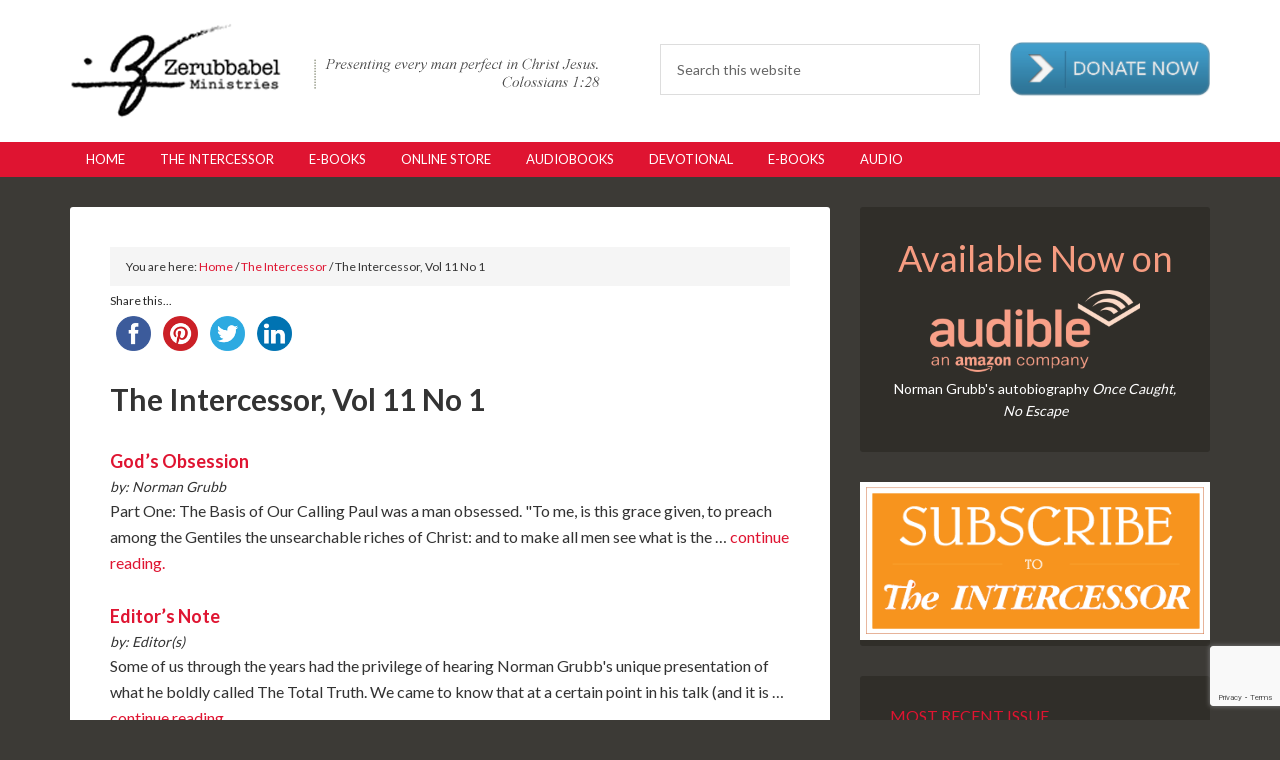

--- FILE ---
content_type: text/html; charset=UTF-8
request_url: https://zerubbabel.org/the-intercessor/vol-11-no-1/
body_size: 14636
content:
<!DOCTYPE html>
<html lang="en-US">
<head >
<meta charset="UTF-8" />
<meta name="viewport" content="width=device-width, initial-scale=1" />
<meta name='robots' content='index, follow, max-image-preview:large, max-snippet:-1, max-video-preview:-1' />
	<style>img:is([sizes="auto" i], [sizes^="auto," i]) { contain-intrinsic-size: 3000px 1500px }</style>
	
	<!-- This site is optimized with the Yoast SEO plugin v24.4 - https://yoast.com/wordpress/plugins/seo/ -->
	<title>The Intercessor, Vol 11 No 1 - Zerubabbel Press</title>
	<link rel="canonical" href="https://zerubbabel.org/the-intercessor/vol-11-no-1/" />
	<meta property="og:locale" content="en_US" />
	<meta property="og:type" content="article" />
	<meta property="og:title" content="The Intercessor, Vol 11 No 1 - Zerubabbel Press" />
	<meta property="og:url" content="https://zerubbabel.org/the-intercessor/vol-11-no-1/" />
	<meta property="og:site_name" content="Zerubabbel Press" />
	<meta property="article:modified_time" content="2015-10-19T23:34:08+00:00" />
	<meta name="twitter:card" content="summary_large_image" />
	<script type="application/ld+json" class="yoast-schema-graph">{"@context":"https://schema.org","@graph":[{"@type":"WebPage","@id":"https://zerubbabel.org/the-intercessor/vol-11-no-1/","url":"https://zerubbabel.org/the-intercessor/vol-11-no-1/","name":"The Intercessor, Vol 11 No 1 - Zerubabbel Press","isPartOf":{"@id":"https://zerubbabel.org/#website"},"datePublished":"1995-01-01T20:44:33+00:00","dateModified":"2015-10-19T23:34:08+00:00","breadcrumb":{"@id":"https://zerubbabel.org/the-intercessor/vol-11-no-1/#breadcrumb"},"inLanguage":"en-US","potentialAction":[{"@type":"ReadAction","target":["https://zerubbabel.org/the-intercessor/vol-11-no-1/"]}]},{"@type":"BreadcrumbList","@id":"https://zerubbabel.org/the-intercessor/vol-11-no-1/#breadcrumb","itemListElement":[{"@type":"ListItem","position":1,"name":"Home","item":"https://zerubbabel.org/"},{"@type":"ListItem","position":2,"name":"The Intercessor, Vol 11 No 1"}]},{"@type":"WebSite","@id":"https://zerubbabel.org/#website","url":"https://zerubbabel.org/","name":"Zerubabbel Press","description":"&quot;Presenting every man perfect in Christ Jesus&quot; - Colossians 1:28","potentialAction":[{"@type":"SearchAction","target":{"@type":"EntryPoint","urlTemplate":"https://zerubbabel.org/?s={search_term_string}"},"query-input":{"@type":"PropertyValueSpecification","valueRequired":true,"valueName":"search_term_string"}}],"inLanguage":"en-US"}]}</script>
	<!-- / Yoast SEO plugin. -->


<link rel='dns-prefetch' href='//fonts.googleapis.com' />
		<!-- This site uses the Google Analytics by MonsterInsights plugin v9.11.1 - Using Analytics tracking - https://www.monsterinsights.com/ -->
							<script src="//www.googletagmanager.com/gtag/js?id=G-LX8VZPPP5T"  data-cfasync="false" data-wpfc-render="false" type="text/javascript" async></script>
			<script data-cfasync="false" data-wpfc-render="false" type="text/javascript">
				var mi_version = '9.11.1';
				var mi_track_user = true;
				var mi_no_track_reason = '';
								var MonsterInsightsDefaultLocations = {"page_location":"https:\/\/zerubbabel.org\/the-intercessor\/vol-11-no-1\/"};
								if ( typeof MonsterInsightsPrivacyGuardFilter === 'function' ) {
					var MonsterInsightsLocations = (typeof MonsterInsightsExcludeQuery === 'object') ? MonsterInsightsPrivacyGuardFilter( MonsterInsightsExcludeQuery ) : MonsterInsightsPrivacyGuardFilter( MonsterInsightsDefaultLocations );
				} else {
					var MonsterInsightsLocations = (typeof MonsterInsightsExcludeQuery === 'object') ? MonsterInsightsExcludeQuery : MonsterInsightsDefaultLocations;
				}

								var disableStrs = [
										'ga-disable-G-LX8VZPPP5T',
									];

				/* Function to detect opted out users */
				function __gtagTrackerIsOptedOut() {
					for (var index = 0; index < disableStrs.length; index++) {
						if (document.cookie.indexOf(disableStrs[index] + '=true') > -1) {
							return true;
						}
					}

					return false;
				}

				/* Disable tracking if the opt-out cookie exists. */
				if (__gtagTrackerIsOptedOut()) {
					for (var index = 0; index < disableStrs.length; index++) {
						window[disableStrs[index]] = true;
					}
				}

				/* Opt-out function */
				function __gtagTrackerOptout() {
					for (var index = 0; index < disableStrs.length; index++) {
						document.cookie = disableStrs[index] + '=true; expires=Thu, 31 Dec 2099 23:59:59 UTC; path=/';
						window[disableStrs[index]] = true;
					}
				}

				if ('undefined' === typeof gaOptout) {
					function gaOptout() {
						__gtagTrackerOptout();
					}
				}
								window.dataLayer = window.dataLayer || [];

				window.MonsterInsightsDualTracker = {
					helpers: {},
					trackers: {},
				};
				if (mi_track_user) {
					function __gtagDataLayer() {
						dataLayer.push(arguments);
					}

					function __gtagTracker(type, name, parameters) {
						if (!parameters) {
							parameters = {};
						}

						if (parameters.send_to) {
							__gtagDataLayer.apply(null, arguments);
							return;
						}

						if (type === 'event') {
														parameters.send_to = monsterinsights_frontend.v4_id;
							var hookName = name;
							if (typeof parameters['event_category'] !== 'undefined') {
								hookName = parameters['event_category'] + ':' + name;
							}

							if (typeof MonsterInsightsDualTracker.trackers[hookName] !== 'undefined') {
								MonsterInsightsDualTracker.trackers[hookName](parameters);
							} else {
								__gtagDataLayer('event', name, parameters);
							}
							
						} else {
							__gtagDataLayer.apply(null, arguments);
						}
					}

					__gtagTracker('js', new Date());
					__gtagTracker('set', {
						'developer_id.dZGIzZG': true,
											});
					if ( MonsterInsightsLocations.page_location ) {
						__gtagTracker('set', MonsterInsightsLocations);
					}
										__gtagTracker('config', 'G-LX8VZPPP5T', {"forceSSL":"true","link_attribution":"true"} );
										window.gtag = __gtagTracker;										(function () {
						/* https://developers.google.com/analytics/devguides/collection/analyticsjs/ */
						/* ga and __gaTracker compatibility shim. */
						var noopfn = function () {
							return null;
						};
						var newtracker = function () {
							return new Tracker();
						};
						var Tracker = function () {
							return null;
						};
						var p = Tracker.prototype;
						p.get = noopfn;
						p.set = noopfn;
						p.send = function () {
							var args = Array.prototype.slice.call(arguments);
							args.unshift('send');
							__gaTracker.apply(null, args);
						};
						var __gaTracker = function () {
							var len = arguments.length;
							if (len === 0) {
								return;
							}
							var f = arguments[len - 1];
							if (typeof f !== 'object' || f === null || typeof f.hitCallback !== 'function') {
								if ('send' === arguments[0]) {
									var hitConverted, hitObject = false, action;
									if ('event' === arguments[1]) {
										if ('undefined' !== typeof arguments[3]) {
											hitObject = {
												'eventAction': arguments[3],
												'eventCategory': arguments[2],
												'eventLabel': arguments[4],
												'value': arguments[5] ? arguments[5] : 1,
											}
										}
									}
									if ('pageview' === arguments[1]) {
										if ('undefined' !== typeof arguments[2]) {
											hitObject = {
												'eventAction': 'page_view',
												'page_path': arguments[2],
											}
										}
									}
									if (typeof arguments[2] === 'object') {
										hitObject = arguments[2];
									}
									if (typeof arguments[5] === 'object') {
										Object.assign(hitObject, arguments[5]);
									}
									if ('undefined' !== typeof arguments[1].hitType) {
										hitObject = arguments[1];
										if ('pageview' === hitObject.hitType) {
											hitObject.eventAction = 'page_view';
										}
									}
									if (hitObject) {
										action = 'timing' === arguments[1].hitType ? 'timing_complete' : hitObject.eventAction;
										hitConverted = mapArgs(hitObject);
										__gtagTracker('event', action, hitConverted);
									}
								}
								return;
							}

							function mapArgs(args) {
								var arg, hit = {};
								var gaMap = {
									'eventCategory': 'event_category',
									'eventAction': 'event_action',
									'eventLabel': 'event_label',
									'eventValue': 'event_value',
									'nonInteraction': 'non_interaction',
									'timingCategory': 'event_category',
									'timingVar': 'name',
									'timingValue': 'value',
									'timingLabel': 'event_label',
									'page': 'page_path',
									'location': 'page_location',
									'title': 'page_title',
									'referrer' : 'page_referrer',
								};
								for (arg in args) {
																		if (!(!args.hasOwnProperty(arg) || !gaMap.hasOwnProperty(arg))) {
										hit[gaMap[arg]] = args[arg];
									} else {
										hit[arg] = args[arg];
									}
								}
								return hit;
							}

							try {
								f.hitCallback();
							} catch (ex) {
							}
						};
						__gaTracker.create = newtracker;
						__gaTracker.getByName = newtracker;
						__gaTracker.getAll = function () {
							return [];
						};
						__gaTracker.remove = noopfn;
						__gaTracker.loaded = true;
						window['__gaTracker'] = __gaTracker;
					})();
									} else {
										console.log("");
					(function () {
						function __gtagTracker() {
							return null;
						}

						window['__gtagTracker'] = __gtagTracker;
						window['gtag'] = __gtagTracker;
					})();
									}
			</script>
							<!-- / Google Analytics by MonsterInsights -->
		<link rel='stylesheet' id='outreach-pro-theme-css' href='https://zerubbabel.org/wp-content/themes/outreach-pro/style.css?ver=3.1' type='text/css' media='all' />
<link rel='stylesheet' id='wp-block-library-css' href='https://zerubbabel.org/wp-includes/css/dist/block-library/style.min.css?ver=03e7a39c1e89909c15c0ea6db4fd5292' type='text/css' media='all' />
<style id='classic-theme-styles-inline-css' type='text/css'>
/*! This file is auto-generated */
.wp-block-button__link{color:#fff;background-color:#32373c;border-radius:9999px;box-shadow:none;text-decoration:none;padding:calc(.667em + 2px) calc(1.333em + 2px);font-size:1.125em}.wp-block-file__button{background:#32373c;color:#fff;text-decoration:none}
</style>
<style id='global-styles-inline-css' type='text/css'>
:root{--wp--preset--aspect-ratio--square: 1;--wp--preset--aspect-ratio--4-3: 4/3;--wp--preset--aspect-ratio--3-4: 3/4;--wp--preset--aspect-ratio--3-2: 3/2;--wp--preset--aspect-ratio--2-3: 2/3;--wp--preset--aspect-ratio--16-9: 16/9;--wp--preset--aspect-ratio--9-16: 9/16;--wp--preset--color--black: #000000;--wp--preset--color--cyan-bluish-gray: #abb8c3;--wp--preset--color--white: #ffffff;--wp--preset--color--pale-pink: #f78da7;--wp--preset--color--vivid-red: #cf2e2e;--wp--preset--color--luminous-vivid-orange: #ff6900;--wp--preset--color--luminous-vivid-amber: #fcb900;--wp--preset--color--light-green-cyan: #7bdcb5;--wp--preset--color--vivid-green-cyan: #00d084;--wp--preset--color--pale-cyan-blue: #8ed1fc;--wp--preset--color--vivid-cyan-blue: #0693e3;--wp--preset--color--vivid-purple: #9b51e0;--wp--preset--gradient--vivid-cyan-blue-to-vivid-purple: linear-gradient(135deg,rgba(6,147,227,1) 0%,rgb(155,81,224) 100%);--wp--preset--gradient--light-green-cyan-to-vivid-green-cyan: linear-gradient(135deg,rgb(122,220,180) 0%,rgb(0,208,130) 100%);--wp--preset--gradient--luminous-vivid-amber-to-luminous-vivid-orange: linear-gradient(135deg,rgba(252,185,0,1) 0%,rgba(255,105,0,1) 100%);--wp--preset--gradient--luminous-vivid-orange-to-vivid-red: linear-gradient(135deg,rgba(255,105,0,1) 0%,rgb(207,46,46) 100%);--wp--preset--gradient--very-light-gray-to-cyan-bluish-gray: linear-gradient(135deg,rgb(238,238,238) 0%,rgb(169,184,195) 100%);--wp--preset--gradient--cool-to-warm-spectrum: linear-gradient(135deg,rgb(74,234,220) 0%,rgb(151,120,209) 20%,rgb(207,42,186) 40%,rgb(238,44,130) 60%,rgb(251,105,98) 80%,rgb(254,248,76) 100%);--wp--preset--gradient--blush-light-purple: linear-gradient(135deg,rgb(255,206,236) 0%,rgb(152,150,240) 100%);--wp--preset--gradient--blush-bordeaux: linear-gradient(135deg,rgb(254,205,165) 0%,rgb(254,45,45) 50%,rgb(107,0,62) 100%);--wp--preset--gradient--luminous-dusk: linear-gradient(135deg,rgb(255,203,112) 0%,rgb(199,81,192) 50%,rgb(65,88,208) 100%);--wp--preset--gradient--pale-ocean: linear-gradient(135deg,rgb(255,245,203) 0%,rgb(182,227,212) 50%,rgb(51,167,181) 100%);--wp--preset--gradient--electric-grass: linear-gradient(135deg,rgb(202,248,128) 0%,rgb(113,206,126) 100%);--wp--preset--gradient--midnight: linear-gradient(135deg,rgb(2,3,129) 0%,rgb(40,116,252) 100%);--wp--preset--font-size--small: 13px;--wp--preset--font-size--medium: 20px;--wp--preset--font-size--large: 36px;--wp--preset--font-size--x-large: 42px;--wp--preset--spacing--20: 0.44rem;--wp--preset--spacing--30: 0.67rem;--wp--preset--spacing--40: 1rem;--wp--preset--spacing--50: 1.5rem;--wp--preset--spacing--60: 2.25rem;--wp--preset--spacing--70: 3.38rem;--wp--preset--spacing--80: 5.06rem;--wp--preset--shadow--natural: 6px 6px 9px rgba(0, 0, 0, 0.2);--wp--preset--shadow--deep: 12px 12px 50px rgba(0, 0, 0, 0.4);--wp--preset--shadow--sharp: 6px 6px 0px rgba(0, 0, 0, 0.2);--wp--preset--shadow--outlined: 6px 6px 0px -3px rgba(255, 255, 255, 1), 6px 6px rgba(0, 0, 0, 1);--wp--preset--shadow--crisp: 6px 6px 0px rgba(0, 0, 0, 1);}:where(.is-layout-flex){gap: 0.5em;}:where(.is-layout-grid){gap: 0.5em;}body .is-layout-flex{display: flex;}.is-layout-flex{flex-wrap: wrap;align-items: center;}.is-layout-flex > :is(*, div){margin: 0;}body .is-layout-grid{display: grid;}.is-layout-grid > :is(*, div){margin: 0;}:where(.wp-block-columns.is-layout-flex){gap: 2em;}:where(.wp-block-columns.is-layout-grid){gap: 2em;}:where(.wp-block-post-template.is-layout-flex){gap: 1.25em;}:where(.wp-block-post-template.is-layout-grid){gap: 1.25em;}.has-black-color{color: var(--wp--preset--color--black) !important;}.has-cyan-bluish-gray-color{color: var(--wp--preset--color--cyan-bluish-gray) !important;}.has-white-color{color: var(--wp--preset--color--white) !important;}.has-pale-pink-color{color: var(--wp--preset--color--pale-pink) !important;}.has-vivid-red-color{color: var(--wp--preset--color--vivid-red) !important;}.has-luminous-vivid-orange-color{color: var(--wp--preset--color--luminous-vivid-orange) !important;}.has-luminous-vivid-amber-color{color: var(--wp--preset--color--luminous-vivid-amber) !important;}.has-light-green-cyan-color{color: var(--wp--preset--color--light-green-cyan) !important;}.has-vivid-green-cyan-color{color: var(--wp--preset--color--vivid-green-cyan) !important;}.has-pale-cyan-blue-color{color: var(--wp--preset--color--pale-cyan-blue) !important;}.has-vivid-cyan-blue-color{color: var(--wp--preset--color--vivid-cyan-blue) !important;}.has-vivid-purple-color{color: var(--wp--preset--color--vivid-purple) !important;}.has-black-background-color{background-color: var(--wp--preset--color--black) !important;}.has-cyan-bluish-gray-background-color{background-color: var(--wp--preset--color--cyan-bluish-gray) !important;}.has-white-background-color{background-color: var(--wp--preset--color--white) !important;}.has-pale-pink-background-color{background-color: var(--wp--preset--color--pale-pink) !important;}.has-vivid-red-background-color{background-color: var(--wp--preset--color--vivid-red) !important;}.has-luminous-vivid-orange-background-color{background-color: var(--wp--preset--color--luminous-vivid-orange) !important;}.has-luminous-vivid-amber-background-color{background-color: var(--wp--preset--color--luminous-vivid-amber) !important;}.has-light-green-cyan-background-color{background-color: var(--wp--preset--color--light-green-cyan) !important;}.has-vivid-green-cyan-background-color{background-color: var(--wp--preset--color--vivid-green-cyan) !important;}.has-pale-cyan-blue-background-color{background-color: var(--wp--preset--color--pale-cyan-blue) !important;}.has-vivid-cyan-blue-background-color{background-color: var(--wp--preset--color--vivid-cyan-blue) !important;}.has-vivid-purple-background-color{background-color: var(--wp--preset--color--vivid-purple) !important;}.has-black-border-color{border-color: var(--wp--preset--color--black) !important;}.has-cyan-bluish-gray-border-color{border-color: var(--wp--preset--color--cyan-bluish-gray) !important;}.has-white-border-color{border-color: var(--wp--preset--color--white) !important;}.has-pale-pink-border-color{border-color: var(--wp--preset--color--pale-pink) !important;}.has-vivid-red-border-color{border-color: var(--wp--preset--color--vivid-red) !important;}.has-luminous-vivid-orange-border-color{border-color: var(--wp--preset--color--luminous-vivid-orange) !important;}.has-luminous-vivid-amber-border-color{border-color: var(--wp--preset--color--luminous-vivid-amber) !important;}.has-light-green-cyan-border-color{border-color: var(--wp--preset--color--light-green-cyan) !important;}.has-vivid-green-cyan-border-color{border-color: var(--wp--preset--color--vivid-green-cyan) !important;}.has-pale-cyan-blue-border-color{border-color: var(--wp--preset--color--pale-cyan-blue) !important;}.has-vivid-cyan-blue-border-color{border-color: var(--wp--preset--color--vivid-cyan-blue) !important;}.has-vivid-purple-border-color{border-color: var(--wp--preset--color--vivid-purple) !important;}.has-vivid-cyan-blue-to-vivid-purple-gradient-background{background: var(--wp--preset--gradient--vivid-cyan-blue-to-vivid-purple) !important;}.has-light-green-cyan-to-vivid-green-cyan-gradient-background{background: var(--wp--preset--gradient--light-green-cyan-to-vivid-green-cyan) !important;}.has-luminous-vivid-amber-to-luminous-vivid-orange-gradient-background{background: var(--wp--preset--gradient--luminous-vivid-amber-to-luminous-vivid-orange) !important;}.has-luminous-vivid-orange-to-vivid-red-gradient-background{background: var(--wp--preset--gradient--luminous-vivid-orange-to-vivid-red) !important;}.has-very-light-gray-to-cyan-bluish-gray-gradient-background{background: var(--wp--preset--gradient--very-light-gray-to-cyan-bluish-gray) !important;}.has-cool-to-warm-spectrum-gradient-background{background: var(--wp--preset--gradient--cool-to-warm-spectrum) !important;}.has-blush-light-purple-gradient-background{background: var(--wp--preset--gradient--blush-light-purple) !important;}.has-blush-bordeaux-gradient-background{background: var(--wp--preset--gradient--blush-bordeaux) !important;}.has-luminous-dusk-gradient-background{background: var(--wp--preset--gradient--luminous-dusk) !important;}.has-pale-ocean-gradient-background{background: var(--wp--preset--gradient--pale-ocean) !important;}.has-electric-grass-gradient-background{background: var(--wp--preset--gradient--electric-grass) !important;}.has-midnight-gradient-background{background: var(--wp--preset--gradient--midnight) !important;}.has-small-font-size{font-size: var(--wp--preset--font-size--small) !important;}.has-medium-font-size{font-size: var(--wp--preset--font-size--medium) !important;}.has-large-font-size{font-size: var(--wp--preset--font-size--large) !important;}.has-x-large-font-size{font-size: var(--wp--preset--font-size--x-large) !important;}
:where(.wp-block-post-template.is-layout-flex){gap: 1.25em;}:where(.wp-block-post-template.is-layout-grid){gap: 1.25em;}
:where(.wp-block-columns.is-layout-flex){gap: 2em;}:where(.wp-block-columns.is-layout-grid){gap: 2em;}
:root :where(.wp-block-pullquote){font-size: 1.5em;line-height: 1.6;}
</style>
<link rel='stylesheet' id='contact-form-7-css' href='https://zerubbabel.org/wp-content/plugins/contact-form-7/includes/css/styles.css?ver=6.0.3' type='text/css' media='all' />
<link rel='stylesheet' id='responsive-lightbox-prettyphoto-css' href='https://zerubbabel.org/wp-content/plugins/responsive-lightbox/assets/prettyphoto/prettyPhoto.min.css?ver=2.4.8' type='text/css' media='all' />
<link rel='stylesheet' id='dashicons-css' href='https://zerubbabel.org/wp-includes/css/dashicons.min.css?ver=03e7a39c1e89909c15c0ea6db4fd5292' type='text/css' media='all' />
<link rel='stylesheet' id='google-fonts-css' href='//fonts.googleapis.com/css?family=Lato%3A400%2C700&#038;ver=3.1' type='text/css' media='all' />
<link rel='stylesheet' id='hmwcf-style-css' href='https://zerubbabel.org/wp-content/plugins/hmw-client-toolkit/css/hmwcf.css?ver=03e7a39c1e89909c15c0ea6db4fd5292' type='text/css' media='all' />
<link rel='stylesheet' id='hmwcf-print-css' href='https://zerubbabel.org/wp-content/plugins/hmw-client-toolkit/css/print.css?ver=03e7a39c1e89909c15c0ea6db4fd5292' type='text/css' media='print' />
<script type="text/javascript" src="https://zerubbabel.org/wp-content/plugins/google-analytics-for-wordpress/assets/js/frontend-gtag.js?ver=9.11.1" id="monsterinsights-frontend-script-js" async="async" data-wp-strategy="async"></script>
<script data-cfasync="false" data-wpfc-render="false" type="text/javascript" id='monsterinsights-frontend-script-js-extra'>/* <![CDATA[ */
var monsterinsights_frontend = {"js_events_tracking":"true","download_extensions":"doc,pdf,ppt,zip,xls,docx,pptx,xlsx","inbound_paths":"[{\"path\":\"\\\/go\\\/\",\"label\":\"affiliate\"},{\"path\":\"\\\/recommend\\\/\",\"label\":\"affiliate\"}]","home_url":"https:\/\/zerubbabel.org","hash_tracking":"false","v4_id":"G-LX8VZPPP5T"};/* ]]> */
</script>
<script type="text/javascript" src="https://zerubbabel.org/wp-includes/js/jquery/jquery.min.js?ver=3.7.1" id="jquery-core-js"></script>
<script type="text/javascript" src="https://zerubbabel.org/wp-includes/js/jquery/jquery-migrate.min.js?ver=3.4.1" id="jquery-migrate-js"></script>
<script type="text/javascript" src="https://zerubbabel.org/wp-content/plugins/responsive-lightbox/assets/prettyphoto/jquery.prettyPhoto.min.js?ver=2.4.8" id="responsive-lightbox-prettyphoto-js"></script>
<script type="text/javascript" src="https://zerubbabel.org/wp-includes/js/underscore.min.js?ver=1.13.7" id="underscore-js"></script>
<script type="text/javascript" src="https://zerubbabel.org/wp-content/plugins/responsive-lightbox/assets/infinitescroll/infinite-scroll.pkgd.min.js?ver=03e7a39c1e89909c15c0ea6db4fd5292" id="responsive-lightbox-infinite-scroll-js"></script>
<script type="text/javascript" id="responsive-lightbox-js-before">
/* <![CDATA[ */
var rlArgs = {"script":"prettyphoto","selector":"lightbox","customEvents":"","activeGalleries":true,"animationSpeed":"normal","slideshow":false,"slideshowDelay":5000,"slideshowAutoplay":false,"opacity":"0.75","showTitle":true,"allowResize":true,"allowExpand":true,"width":1080,"height":720,"separator":"\/","theme":"pp_default","horizontalPadding":20,"hideFlash":false,"wmode":"opaque","videoAutoplay":false,"modal":false,"deeplinking":false,"overlayGallery":true,"keyboardShortcuts":true,"social":false,"woocommerce_gallery":false,"ajaxurl":"https:\/\/zerubbabel.org\/wp-admin\/admin-ajax.php","nonce":"fd2f620efc","preview":false,"postId":116,"scriptExtension":false};
/* ]]> */
</script>
<script type="text/javascript" src="https://zerubbabel.org/wp-content/plugins/responsive-lightbox/js/front.js?ver=2.4.8" id="responsive-lightbox-js"></script>
<script type="text/javascript" src="https://zerubbabel.org/wp-content/themes/outreach-pro/js/responsive-menu.js?ver=1.0.0" id="outreach-responsive-menu-js"></script>
<link rel="https://api.w.org/" href="https://zerubbabel.org/wp-json/" />
<link rel='shortlink' href='https://zerubbabel.org/?p=116' />
<link rel="alternate" title="oEmbed (JSON)" type="application/json+oembed" href="https://zerubbabel.org/wp-json/oembed/1.0/embed?url=https%3A%2F%2Fzerubbabel.org%2Fthe-intercessor%2Fvol-11-no-1%2F" />
<link rel="alternate" title="oEmbed (XML)" type="text/xml+oembed" href="https://zerubbabel.org/wp-json/oembed/1.0/embed?url=https%3A%2F%2Fzerubbabel.org%2Fthe-intercessor%2Fvol-11-no-1%2F&#038;format=xml" />
<script type="application/javascript">
  (function(b,o,n,g,s,r,c){if(b[s])return;b[s]={};b[s].scriptToken="XzQ2ODU5MjY3OQ";b[s].callsQueue=[];b[s].api=function(){b[s].callsQueue.push(arguments);};r=o.createElement(n);c=o.getElementsByTagName(n)[0];r.async=1;r.src=g;r.id=s+n;c.parentNode.insertBefore(r,c);})(window,document,"script","//cdn.oribi.io/XzQ2ODU5MjY3OQ/oribi.js","ORIBI");
</script><style type="text/css">.site-title a { background: url(https://www.zerubbabel.org/wp-content/uploads/2015/09/zerubbabel-ministries-header.png) no-repeat !important; }</style>
<link rel="icon" href="https://zerubbabel.org/wp-content/uploads/2015/09/favicon-150x150.png" sizes="32x32" />
<link rel="icon" href="https://zerubbabel.org/wp-content/uploads/2015/09/favicon-300x300.png" sizes="192x192" />
<link rel="apple-touch-icon" href="https://zerubbabel.org/wp-content/uploads/2015/09/favicon-300x300.png" />
<meta name="msapplication-TileImage" content="https://zerubbabel.org/wp-content/uploads/2015/09/favicon-300x300.png" />
</head>
<body class="the-intercessor-template-default single single-the-intercessor postid-116 custom-header header-image content-sidebar genesis-breadcrumbs-visible genesis-footer-widgets-visible outreach-pro-red"><div class="site-container"><header class="site-header"><div class="wrap"><div class="title-area"><p class="site-title"><a href="https://zerubbabel.org/">Zerubabbel Press</a></p><p class="site-description">&quot;Presenting every man perfect in Christ Jesus&quot; - Colossians 1:28</p></div><div class="widget-area header-widget-area"><section id="search-7" class="widget widget_search"><div class="widget-wrap"><form class="search-form" method="get" action="https://zerubbabel.org/" role="search"><input class="search-form-input" type="search" name="s" id="searchform-1" placeholder="Search this website"><input class="search-form-submit" type="submit" value="Search"><meta content="https://zerubbabel.org/?s={s}"></form></div></section>
<section id="text-15" class="widget widget_text"><div class="widget-wrap">			<div class="textwidget">  <!-- you can seperate this a link and put it where ever you want -->
      <h3><a href="https://secure.zerubbabel.org/np/clients/zerubbabel/donation.jsp?forwardedFromSecureDomain=1"><img src="https://www.zerubbabel.org/wp-content/uploads/2015/10/donatebutton.png" width="200"/</a></h3>
 </div>
		</div></section>
</div></div></header><nav class="nav-primary" aria-label="Main"><div class="wrap"><ul id="menu-primary-navigation" class="menu genesis-nav-menu menu-primary"><li id="menu-item-3210" class="menu-item menu-item-type-post_type menu-item-object-page menu-item-home menu-item-3210"><a href="https://zerubbabel.org/"><span >Home</span></a></li>
<li id="menu-item-3208" class="menu-item menu-item-type-post_type menu-item-object-page menu-item-3208"><a href="https://zerubbabel.org/the-intercessor/"><span >The Intercessor</span></a></li>
<li id="menu-item-3209" class="menu-item menu-item-type-post_type menu-item-object-page menu-item-3209"><a href="https://zerubbabel.org/online-books/"><span >E-Books</span></a></li>
<li id="menu-item-3216" class="menu-item menu-item-type-custom menu-item-object-custom menu-item-3216"><a href="https://secure.zerubbabel.org/giftstore.jsp"><span >Online Store</span></a></li>
<li id="menu-item-3211" class="menu-item menu-item-type-post_type menu-item-object-page menu-item-3211"><a href="https://zerubbabel.org/audiobooks/"><span >Audiobooks</span></a></li>
<li id="menu-item-3212" class="menu-item menu-item-type-post_type menu-item-object-words-to-live-by menu-item-3212"><a href="https://zerubbabel.org/words-to-live-by/2693/"><span >Devotional</span></a></li>
<li id="menu-item-3214" class="menu-item menu-item-type-post_type menu-item-object-page menu-item-3214"><a href="https://zerubbabel.org/online-books/"><span >E-Books</span></a></li>
<li id="menu-item-3215" class="menu-item menu-item-type-post_type menu-item-object-page menu-item-3215"><a href="https://zerubbabel.org/audio/"><span >Audio</span></a></li>
</ul></div></nav><div class="site-inner"><div class="wrap"><div class="content-sidebar-wrap"><main class="content"><div class="breadcrumb">You are here: <a href="https://zerubbabel.org/">Home</a> / <a href="https://zerubbabel.org/the-intercessor/"The Intercessor>The Intercessor</a> / The Intercessor, Vol 11 No 1</div><!-- Simple Share Buttons Adder (8.5.2) simplesharebuttons.com --><div class="ssba-classic-2 ssba ssbp-wrap aligncenter ssbp--theme-1"><div style="text-align:left"><span class="ssba-share-text">Share this...</span><br/><a data-site="facebook" class="ssba_facebook_share ssba_share_link" href="https://www.facebook.com/sharer.php?t=The Intercessor, Vol 11 No 1&u=https://zerubbabel.org/the-intercessor/vol-11-no-1/"  target=_blank  style="color:; background-color: ; height: 48px; width: 48px; " ><img src="https://zerubbabel.org/wp-content/plugins/simple-share-buttons-adder/buttons/somacro/facebook.png" style="width: 35px;" title="facebook" class="ssba ssba-img" alt="Share on facebook" /><div title="Facebook" class="ssbp-text">Facebook</div></a><a data-site="pinterest" class="ssba_pinterest_share ssba_share_link" href="https://pinterest.com/pin/create/button/?description=The Intercessor, Vol 11 No 1&media=&url=https://zerubbabel.org/the-intercessor/vol-11-no-1/"  target=_blank  style="color:; background-color: ; height: 48px; width: 48px; " ><img src="https://zerubbabel.org/wp-content/plugins/simple-share-buttons-adder/buttons/somacro/pinterest.png" style="width: 35px;" title="pinterest" class="ssba ssba-img" alt="Share on pinterest" /><div title="Pinterest" class="ssbp-text">Pinterest</div></a><a data-site="twitter" class="ssba_twitter_share ssba_share_link" href="https://twitter.com/intent/tweet?text=The Intercessor, Vol 11 No 1&url=https://zerubbabel.org/the-intercessor/vol-11-no-1/&via="  target=_blank  style="color:; background-color: ; height: 48px; width: 48px; " ><img src="https://zerubbabel.org/wp-content/plugins/simple-share-buttons-adder/buttons/somacro/twitter.png" style="width: 35px;" title="twitter" class="ssba ssba-img" alt="Share on twitter" /><div title="Twitter" class="ssbp-text">Twitter</div></a><a data-site="linkedin" class="ssba_linkedin_share ssba_share_link" href="https://www.linkedin.com/shareArticle?title=The Intercessor, Vol 11 No 1&url=https://zerubbabel.org/the-intercessor/vol-11-no-1/"  target=_blank  style="color:; background-color: ; height: 48px; width: 48px; " ><img src="https://zerubbabel.org/wp-content/plugins/simple-share-buttons-adder/buttons/somacro/linkedin.png" style="width: 35px;" title="linkedin" class="ssba ssba-img" alt="Share on linkedin" /><div title="Linkedin" class="ssbp-text">Linkedin</div></a></div></div><article class="post-116 the-intercessor type-the-intercessor status-publish entry" aria-label="The Intercessor, Vol 11 No 1"><header class="entry-header"><h1 class="entry-title">The Intercessor, Vol 11 No 1</h1>
</header><div class="entry-content">
	
		<div class="zp-intercessor-articles">
			<div class="zp-intercessor-article-title"><a href="https://zerubbabel.org/intercessor-article/vol-11-no-1-gods-obsession/">God&#8217;s Obsession</a></div>
			<div class="zp-intercessor-article-author">by: Norman Grubb</div>
			<div class="zp-intercessor-article-excerpt">
				<p>Part One: The Basis of Our Calling Paul was a man obsessed. &quot;To me, is this grace given, to preach among the Gentiles the unsearchable riches of Christ: and to make all men see what is the &#x02026; <a href="https://zerubbabel.org/intercessor-article/vol-11-no-1-gods-obsession/" class="more-link">continue reading.</a></p>			</div>

			<div class="zp-intercessor-article-title"><a href="https://zerubbabel.org/intercessor-article/vol-11-no-1-editors-note/">Editor&#8217;s Note</a></div>
			<div class="zp-intercessor-article-author">by: Editor(s)</div>
			<div class="zp-intercessor-article-excerpt">
				<p>Some of us through the years had the privilege of hearing Norman Grubb's unique presentation of what he boldly called The Total Truth. We came to know that at a certain point in his talk (and it is &#x02026; <a href="https://zerubbabel.org/intercessor-article/vol-11-no-1-editors-note/" class="more-link">continue reading.</a></p>			</div>

			<div class="zp-intercessor-article-title"><a href="https://zerubbabel.org/intercessor-article/vol-11-no-1-british-update/">British Update</a></div>
			<div class="zp-intercessor-article-author">by: Editor(s)</div>
			<div class="zp-intercessor-article-excerpt">
				<p>Throughout the year, we have continued getting together regularly, in addition to our Easter and Autumn Conferences. These times of fellow--ship have proved invaluable in helping us to get closer &#x02026; <a href="https://zerubbabel.org/intercessor-article/vol-11-no-1-british-update/" class="more-link">continue reading.</a></p>			</div>

			<div class="zp-intercessor-article-title"><a href="https://zerubbabel.org/intercessor-article/vol-11-no-1-moments-with-meryl/">Moments with Meryl</a></div>
			<div class="zp-intercessor-article-author">by: Meryl Langley</div>
			<div class="zp-intercessor-article-excerpt">
				<p>Work at the hospital had be--come so boring and felt overwhelming. One morning a manager from another department whom I knew told me his secretary was leaving and her post was, therefore, to be &#x02026; <a href="https://zerubbabel.org/intercessor-article/vol-11-no-1-moments-with-meryl/" class="more-link">continue reading.</a></p>			</div>

			<div class="zp-intercessor-article-title"><a href="https://zerubbabel.org/intercessor-article/vol-11-no-1-excerpts-from-the-intercession-of-rees-howells/">Excerpts from The Intercession of Rees Howells</a></div>
			<div class="zp-intercessor-article-author">by: Doris Ruscoe</div>
			<div class="zp-intercessor-article-excerpt">
				<p>He that believeth on me, as the Scriptures hath said, out of him shall flow rivers of living water. But this spake he of the Spirit which they that believe on him should receive.) --John 7:38, 39.When &#x02026; <a href="https://zerubbabel.org/intercessor-article/vol-11-no-1-excerpts-from-the-intercession-of-rees-howells/" class="more-link">continue reading.</a></p>			</div>

			<div class="zp-intercessor-article-title"><a href="https://zerubbabel.org/intercessor-article/vol-11-no-1-get-together-in-new-york/">Get-together in New York</a></div>
			<div class="zp-intercessor-article-author">by: Colette Varanouskas</div>
			<div class="zp-intercessor-article-excerpt">
				<p>Once again, it was a privilege to co-host the Annual Hudson Valley Conference. Our out-of-town guests began arriving Friday afternoon and on into the early evening. The weekend was spent at Joe and &#x02026; <a href="https://zerubbabel.org/intercessor-article/vol-11-no-1-get-together-in-new-york/" class="more-link">continue reading.</a></p>			</div>

			<div class="zp-intercessor-article-title"><a href="https://zerubbabel.org/intercessor-article/vol-11-no-1-our-weakness-is-our-glory/">Our Weakness Is Our Glory</a></div>
			<div class="zp-intercessor-article-author">by: Norman Grubb</div>
			<div class="zp-intercessor-article-excerpt">
				<p>Battered about by our failures through self--effort, we are in danger of pointing an accusing finger at the helplessness of self. We are shamed of our weakness. We condemn ourselves for our fears, our &#x02026; <a href="https://zerubbabel.org/intercessor-article/vol-11-no-1-our-weakness-is-our-glory/" class="more-link">continue reading.</a></p>			</div>

			<div class="zp-intercessor-article-title"><a href="https://zerubbabel.org/intercessor-article/vol-11-no-1-the-divine-intercessor/">The Divine Intercessor</a></div>
			<div class="zp-intercessor-article-author">by: Anonymous</div>
			<div class="zp-intercessor-article-excerpt">
				<p>from Holy Spirit Possession&quot;Surely he hath borne our griefs, and carried our sorrows: yet we did esteem him stricken, smitten of God, and afflicted.But he was wounded for our transgressions, he &#x02026; <a href="https://zerubbabel.org/intercessor-article/vol-11-no-1-the-divine-intercessor/" class="more-link">continue reading.</a></p>			</div>

			<div class="zp-intercessor-article-title"><a href="https://zerubbabel.org/intercessor-article/vol-11-no-1-straight-and-narrow-and-uphill/">Straight and Narrow and Uphill</a></div>
			<div class="zp-intercessor-article-author">by: C. T. Studd</div>
			<div class="zp-intercessor-article-excerpt">
				<p>Very many think the road to heaven is an easy affair and they get slack and then comes the mischief; unless Jesus and the Bible lied (and they didn't, of course), the road will always be straight and &#x02026; <a href="https://zerubbabel.org/intercessor-article/vol-11-no-1-straight-and-narrow-and-uphill/" class="more-link">continue reading.</a></p>			</div>

			<div class="zp-intercessor-article-title"><a href="https://zerubbabel.org/intercessor-article/vol-11-no-1-the-letter-to-the-romans/">The Letter to the Romans</a></div>
			<div class="zp-intercessor-article-author">by: Brett Burrowes</div>
			<div class="zp-intercessor-article-excerpt">
				<p>NO GROUNDS FOR SUPERIORITY: Romans 2:1-3:20In the first chapter of Romans, Paul described the sins of the Gentiles, those who were not God's people. In the next two chapters Paul turns to the Jews and &#x02026; <a href="https://zerubbabel.org/intercessor-article/vol-11-no-1-the-letter-to-the-romans/" class="more-link">continue reading.</a></p>			</div>

			<div class="zp-intercessor-article-title"><a href="https://zerubbabel.org/intercessor-article/vol-11-no-1-to-think-about/">To Think About</a></div>
			<div class="zp-intercessor-article-author">by: Norman Grubb</div>
			<div class="zp-intercessor-article-excerpt">
				<p>FAITH&quot;Abraham reasoned that God could raise the dead&quot;--Hebrews 11:19There is a laboring faith and there is a resting faith. What Jesus called little faith, for instance, was the action of &#x02026; <a href="https://zerubbabel.org/intercessor-article/vol-11-no-1-to-think-about/" class="more-link">continue reading.</a></p>			</div>

			<div class="zp-intercessor-article-title"><a href="https://zerubbabel.org/intercessor-article/vol-11-no-1-struggle-of-romans-seven/">Struggle of Romans Seven</a></div>
			<div class="zp-intercessor-article-author">by: Dacia Trethewey</div>
			<div class="zp-intercessor-article-excerpt">
				<p>I earlier gave my testimony in the Intercessor. However, I have recently received a lot more light which I would like to share with you.I'll begin by briefly mentioning my background. The past I have &#x02026; <a href="https://zerubbabel.org/intercessor-article/vol-11-no-1-struggle-of-romans-seven/" class="more-link">continue reading.</a></p>			</div>

			<div class="zp-intercessor-article-title"><a href="https://zerubbabel.org/intercessor-article/vol-11-no-1-manifestation/">Manifestation</a></div>
			<div class="zp-intercessor-article-author">by: Anonymous</div>
			<div class="zp-intercessor-article-excerpt">
				<p>I shall be the manifestation of the divine and spiritual world and an instrument of God's Spirit, wherein he makes melody with himself, with this voice which I myself am. I shall be his instrument, an &#x02026; <a href="https://zerubbabel.org/intercessor-article/vol-11-no-1-manifestation/" class="more-link">continue reading.</a></p>			</div>

			<div class="zp-intercessor-article-title"><a href="https://zerubbabel.org/intercessor-article/vol-11-no-1-questions-answers/">Questions &#038; Answers</a></div>
			<div class="zp-intercessor-article-author">by: Editor(s)</div>
			<div class="zp-intercessor-article-excerpt">
				<p>Q: If , by becoming a Christian, all my past sins are forgiven, why am I even now still living with the consequences of my past? Why doesn't God just fix all my consequences?A: Consequences are part &#x02026; <a href="https://zerubbabel.org/intercessor-article/vol-11-no-1-questions-answers/" class="more-link">continue reading.</a></p>			</div>

			<div class="zp-intercessor-article-title"><a href="https://zerubbabel.org/intercessor-article/vol-11-no-1-the-only-two-natures/">The Only Two Natures</a></div>
			<div class="zp-intercessor-article-author">by: Norman Grubb</div>
			<div class="zp-intercessor-article-excerpt">
				<p>From Yes l AmNow after this Biblical revelation of what we humans are--containers and agents--we find the Bible distinctly says that we have no nature of our own but express the nature of the &#x02026; <a href="https://zerubbabel.org/intercessor-article/vol-11-no-1-the-only-two-natures/" class="more-link">continue reading.</a></p>			</div>

			<div class="zp-intercessor-article-title"><a href="https://zerubbabel.org/intercessor-article/vol-11-no-1-gods-promises/">God&#8217;s Promises</a></div>
			<div class="zp-intercessor-article-author">by: Anonymous</div>
			<div class="zp-intercessor-article-excerpt">
				<p>The Twelve Promises of Alcoholics AnonymousIf we are painstaking about this phase of our development, we will be amazed before we are half way through. We are going to know a new freedom and a new &#x02026; <a href="https://zerubbabel.org/intercessor-article/vol-11-no-1-gods-promises/" class="more-link">continue reading.</a></p>			</div>

			<div class="zp-intercessor-article-title"><a href="https://zerubbabel.org/intercessor-article/vol-11-no-1-the-mailbox/">The Mailbox</a></div>
			<div class="zp-intercessor-article-author">by: Editor(s)</div>
			<div class="zp-intercessor-article-excerpt">
				<p>BEYOND OUR CONTROLDear Cheryl,I didn't realize until Mom's letter, in our Anniversary card, that your ear problem was as severe as it is. Mom said that it can happen when you are driving--that must be &#x02026; <a href="https://zerubbabel.org/intercessor-article/vol-11-no-1-the-mailbox/" class="more-link">continue reading.</a></p>			</div>

			<div class="zp-intercessor-article-title"><a href="https://zerubbabel.org/intercessor-article/vol-11-no-1-new-light-on-the-twelve-steps/">New Light on the Twelve Steps</a></div>
			<div class="zp-intercessor-article-author">by: Anonymous</div>
			<div class="zp-intercessor-article-excerpt">
				<p>Step 5: We admitted to God, to ourselves, and to another human being, the exact nature of our wrongs.No one would ever accept me if they knew what I was really like.For many years, I have spoken the &#x02026; <a href="https://zerubbabel.org/intercessor-article/vol-11-no-1-new-light-on-the-twelve-steps/" class="more-link">continue reading.</a></p>			</div>

			<div class="zp-intercessor-article-title"><a href="https://zerubbabel.org/intercessor-article/vol-11-no-1-a-look-at-a-book/">A Look at a Book</a></div>
			<div class="zp-intercessor-article-author">by: R.M.</div>
			<div class="zp-intercessor-article-excerpt">
				<p>BOOK REVIEW: Touching the Invisible by Norman P. GrubbFor most of my life I have looked outside of myself for answers. I stole other people's views, choices, and opinions as mine and tried using their &#x02026; <a href="https://zerubbabel.org/intercessor-article/vol-11-no-1-a-look-at-a-book/" class="more-link">continue reading.</a></p>			</div>

			<div class="zp-intercessor-article-title"><a href="https://zerubbabel.org/intercessor-article/vol-11-no-1-from-god-unlimited/">From God Unlimited</a></div>
			<div class="zp-intercessor-article-author">by: Norman Grubb</div>
			<div class="zp-intercessor-article-excerpt">
				<p>What will make meaningful to me these tremendous truths of Christ living His life in me, and I united to Him in place of the old union? The answer, of course, is faith. But that doesn't seem to act. I &#x02026; <a href="https://zerubbabel.org/intercessor-article/vol-11-no-1-from-god-unlimited/" class="more-link">continue reading.</a></p>			</div>

			<div class="zp-intercessor-article-title"><a href="https://zerubbabel.org/intercessor-article/vol-11-no-1-words-to-live-by/">Words to Live By</a></div>
			<div class="zp-intercessor-article-author">by: Norman Grubb</div>
			<div class="zp-intercessor-article-excerpt">
				<p>Our trials are God's trials, given us for a purpose, exactly suited to us. Our lacks are God's lacks, our perplexities are God's perplexities. Before the trials, God has already prepared the &#x02026; <a href="https://zerubbabel.org/intercessor-article/vol-11-no-1-words-to-live-by/" class="more-link">continue reading.</a></p>			</div>

		</div>
</div><footer class="entry-footer"></footer></article></main><aside class="sidebar sidebar-primary widget-area" role="complementary" aria-label="Primary Sidebar"><section id="custom_html-2" class="widget_text widget widget_custom_html"><div class="widget_text widget-wrap"><div class="textwidget custom-html-widget"><a href="https://www.audible.com/pd/B07YD745J3/?source_code=AUDFPWS0223189MWT-BK-ACX0-165977&ref=acx_bty_BK_ACX0_165977_rh_us" target="_blank" rel="noopener">
<div style="text-align: center;">
<h1 style="color: #f69c81;">Available Now on</h1>
<img style="width: 210px; height: 82px;" src="https://zerubbabel.org/wp-content/uploads/2020/07/audible_zerub.png" alt="Amazon Audible"/><br>
<span style="text: center; color: white;">Norman Grubb's autobiography <i>Once Caught, No Escape</i></span>
</div>
</a></div></div></section>
<section id="featured-page-advanced-6" class="widget featured-content featuredpage"><div class="widget-wrap"><article class="custom-link page type-page status-publish has-post-thumbnail entry" itemscope="itemscope" itemtype="http://schema.org/CreativeWork"><a href="https://secure.zerubbabel.org/np/clients/zerubbabel/account.jsp" title="" class="alignnone" target="_self" rel="" ><img width="403" height="182" src="https://zerubbabel.org/wp-content/uploads/2015/12/subscribe-to-the-intercessor.png" class="entry-image" alt="Subscribe to the Intercessor" decoding="async" loading="lazy" srcset="https://zerubbabel.org/wp-content/uploads/2015/12/subscribe-to-the-intercessor.png 403w, https://zerubbabel.org/wp-content/uploads/2015/12/subscribe-to-the-intercessor-300x135.png 300w, https://zerubbabel.org/wp-content/uploads/2015/12/subscribe-to-the-intercessor-210x95.png 210w" sizes="auto, (max-width: 403px) 100vw, 403px" /></a></article></div></section>
<section id="text-14" class="widget widget_text"><div class="widget-wrap"><h4 class="widget-title widgettitle">Most Recent Issue</h4>
			<div class="textwidget"><div class="su-posts su-posts-single-post">
					<div id="su-post-3794" class="su-post">
						<h4 class="su-post-title">The Intercessor, Vol 41 No 4</h4>
						<div class="su-post-meta">Posted: January 8, 2026</div>
						<div class="su-post-content">
									<div class="no-print">
			<h3></h3>
			<ul class="zp-table-of-contents">
  				<li class="zp-book-title"><a href="https://zerubbabel.org/intercessor-article/qa/">Q&#038;A</a></li>

  				<li class="zp-book-title"><a href="https://zerubbabel.org/intercessor-article/not-that-we-loved-god/">Not That We Loved God</a></li>

  				<li class="zp-book-title"><a href="https://zerubbabel.org/intercessor-article/the-mystery-of-the-union-2/">The Mystery of the Union</a></li>

  				<li class="zp-book-title"><a href="https://zerubbabel.org/intercessor-article/i-live-yet-not-i/">I Live, Yet Not I</a></li>

			</ul>
		</div>
						</div>
					</div>
</div></div>
		</div></section>
<section id="enews-ext-2" class="widget enews-widget"><div class="widget-wrap"><div class="enews enews-2-fields"><h4 class="widget-title widgettitle">Words to Live By</h4>
<p>Sign up for weekly passages from Scripture and other resources. </p>
			<form id="subscribeenews-ext-2" class="enews-form" action="https://secure.zerubbabel.org/np/publicaccess/subscriptionSubmit.do" method="post"
								name="enews-ext-2"
			>
									<input type="text" id="subbox1" class="enews-subbox enews-fname" value="" aria-label="Name" placeholder="Name" name="subscriber.name" />								<input type="email" value="" id="subbox" class="enews-email" aria-label="E-Mail Address" placeholder="E-Mail Address" name="subscriber.email1"
																																			required="required" />
				<input type="hidden" name="subscription" value="7" />				<input type="submit" value="Signup Now" id="subbutton" class="enews-submit" />
			</form>
		</div></div></section>
<section id="tag_cloud-3" class="widget widget_tag_cloud"><div class="widget-wrap"><h4 class="widget-title widgettitle">Universal Topics</h4>
<div class="tagcloud"><a href="https://zerubbabel.org/tag/love/" class="tag-cloud-link tag-link-12 tag-link-position-1" style="font-size: 8pt;" aria-label="Love (1 item)">Love</a>
<a href="https://zerubbabel.org/tag/sin/" class="tag-cloud-link tag-link-10 tag-link-position-2" style="font-size: 22pt;" aria-label="Sin (2 items)">Sin</a>
<a href="https://zerubbabel.org/tag/union/" class="tag-cloud-link tag-link-9 tag-link-position-3" style="font-size: 8pt;" aria-label="Union (1 item)">Union</a></div>
</div></section>
</aside></div></div></div><div class="sub-footer"><div class="wrap"><div class="sub-footer-left"><section id="featured-page-advanced-2" class="widget featured-content featuredpage"><div class="widget-wrap"><h4 class="widget-title widgettitle"><a href="https://zerubbabel.org/about-us/statement-of-faith/" title="Statement of Faith" target="_self" rel="">Statement of Faith</a></h4>
<article class="post-19 page type-page status-publish entry" aria-label="Statement of Faith"><div class="entry-content"><p>The purpose of Zerubbabel Press is to further the great high calling of the Lord Jesus to carry His Gospel to the whole world. This calling is known in the Christian world as the Great Commission. Our interpretation of the Gospel is that Jesus Christ was the second member of the Trinity, fully God, made manifest in the flesh. He was tempted in all points as we are, but totally without sin. He was crucified for the sins of the world, was buried, and rose from the dead on the third day, according to the Scriptures. He gives the power to become the sons of God to all who receive Him. </p><div class="fpa-more-link"><a href="https://zerubbabel.org/about-us/statement-of-faith/" class="more-link" target="_self" rel="">Read our full Statement of Faith...</a></div></div></article></div></section>
</div><div class="sub-footer-right"><section id="text-2" class="widget widget_text"><div class="widget-wrap"><h4 class="widget-title widgettitle">Contact Info</h4>
			<div class="textwidget"><p>Zerubbabel, Inc.<br />
PO Box 1710<br />
Blowing Rock, NC 28605</p>
<p>Tel: 828-295-7982<br />
Fax: 828-295-7900<br />
info@zerubbabel.org</p>
</div>
		</div></section>
</div></div><!-- end .wrap --></div><!-- end .sub-footer --><div class="footer-widgets"><div class="wrap"><div class="widget-area footer-widgets-1 footer-widget-area"><section id="text-6" class="widget widget_text"><div class="widget-wrap"><h4 class="widget-title widgettitle">Browse Our Online Store</h4>
			<div class="textwidget"><p>Our online store offers books, audiotapes, and CDs which present the biblical doctrine of our union with Christ.</p>
<div style="float: left;">&raquo; <a href="https://store.zerubbabel.org/">Store Homepage</a><br />
 &raquo; <a href="https://store.zerubbabel.org/4c-books.html">Books</a><br />
 &raquo; <a href="https://store.zerubbabel.org/6c-booklets.html">Booklets</a><br />
 &raquo; <a href="https://store.zerubbabel.org/2c-audio-tapes.html">Audio Tapes</a><br />
 &raquo; <a href="https://store.zerubbabel.org/8c-audio-cds.html">CDs</a></div>
<div style="float: left; max-width: 45%; margin-left: 15px; margin-top: 8px;a"><img src="https://www.zerubbabel.org/wp-content/uploads/2015/10/book-cover-collage-150x150.png" class="alignnone" /></div>
</div>
		</div></section>
</div><div class="widget-area footer-widgets-2 footer-widget-area"><section id="text-10" class="widget widget_text"><div class="widget-wrap"><h4 class="widget-title widgettitle">Make a Donation</h4>
			<div class="textwidget">Help support Zerubbabel Ministries. To make a donation click the 'DONATE NOW' button below.

<a href="https://secure.zerubbabel.org/donation.jsp"  class="clearfix"><img src="https://www.zerubbabel.org/wp-content/uploads/2015/10/donatebutton.png" alt ="This button will take you to the donate page" /></a>

Thank you for your contribution to our ministry.</div>
		</div></section>
</div><div class="widget-area footer-widgets-3 footer-widget-area"><section id="text-12" class="widget widget_text"><div class="widget-wrap"><h4 class="widget-title widgettitle">Words to Live By</h4>
			<div class="textwidget">
<div class="su-posts su-posts-single-post">
						<div id="su-post-2693" class="su-post">
						<div class="su-post-meta">Posted: July 16, 2018</div>
						<div class="su-post-content">
							<p>Words to Live by is a weekly devotional email of Scriptures and quotes that highlight and expound upon our Union with Christ. If you'd like to receive devotionals like the one below, please subscribe using this link.
Wednesday January 21, 2026
Take no condemnation

"When I am practicing my ... <a href="/words-to-live-by/" class="more-link">continue reading.</a></p>						</div>
					</div>
					</div>
</div>
		</div></section>
</div><div class="widget-area footer-widgets-4 footer-widget-area"><section id="text-8" class="widget widget_text"><div class="widget-wrap"><h4 class="widget-title widgettitle">Additional Information</h4>
			<div class="textwidget"><p><a href="https://www.zerubbabel.org/about-us/">About Us</a><br />
<a href="https://www.zerubbabel.org/about-us/privacy-policy/">Your Privacy</a></p>
<p><a href="https://zerubbabel.org/submit-a-question/">Submit a Question</a> </p>
<p>Copyright © 2018<br />
Zerubbabel, Inc.<br />
All Rights Reserved</p>
<p>Website design by<br />
Horizon Mediaworks LLC</p>
</div>
		</div></section>
</div></div></div></div><script type="text/html" id="tmpl-fl-node-template-block">
	<span class="fl-builder-block fl-builder-block-saved-{{data.type}}<# if ( data.global ) { #> fl-builder-block-global<# } #>" data-id="{{data.id}}">
		<span class="fl-builder-block-title">{{data.name}}</span>
		<# if ( data.global ) { #>
		<div class="fl-builder-badge fl-builder-badge-global">
			Global		</div>
		<# } #>
		<span class="fl-builder-node-template-actions">
			<a class="fl-builder-node-template-edit" href="{{data.link}}" target="_blank">
				<i class="fa fa-wrench"></i>
			</a>
			<a class="fl-builder-node-template-delete" href="javascript:void(0);">
				<i class="fa fa-times"></i>
			</a>
		</span>
	</span>
</script>
<!-- #tmpl-fl-node-template-block --><link rel='stylesheet' id='simple-share-buttons-adder-ssba-css' href='https://zerubbabel.org/wp-content/plugins/simple-share-buttons-adder/css/ssba.css?ver=1739217906' type='text/css' media='all' />
<style id='simple-share-buttons-adder-ssba-inline-css' type='text/css'>
	.ssba {
									
									
									
									
								}
								.ssba img
								{
									width: 35px !important;
									padding: 6px;
									border:  0;
									box-shadow: none !important;
									display: inline !important;
									vertical-align: middle;
									box-sizing: unset;
								}

								.ssba-classic-2 .ssbp-text {
									display: none!important;
								}

								.ssba .fb-save
								{
								padding: 6px;
								line-height: 30px; }
								.ssba, .ssba a
								{
									text-decoration:none;
									background: none;
									
									font-size: 12px;
									
									
								}
								

			   #ssba-bar-2 .ssbp-bar-list {
					max-width: 48px !important;;
			   }
			   #ssba-bar-2 .ssbp-bar-list li a {height: 48px !important; width: 48px !important; 
				}
				#ssba-bar-2 .ssbp-bar-list li a:hover {
				}

				#ssba-bar-2 .ssbp-bar-list li a svg,
				 #ssba-bar-2 .ssbp-bar-list li a svg path, .ssbp-bar-list li a.ssbp-surfingbird span:not(.color-icon) svg polygon {line-height: 48px !important;; font-size: 18px;}
				#ssba-bar-2 .ssbp-bar-list li a:hover svg,
				 #ssba-bar-2 .ssbp-bar-list li a:hover svg path, .ssbp-bar-list li a.ssbp-surfingbird span:not(.color-icon) svg polygon {}
				#ssba-bar-2 .ssbp-bar-list li {
				margin: 0px 0!important;
				}@media only screen and ( max-width: 750px ) {
				#ssba-bar-2 {
				display: block;
				}
			}
</style>
<link rel='stylesheet' id='su-shortcodes-css' href='https://zerubbabel.org/wp-content/plugins/shortcodes-ultimate/includes/css/shortcodes.css?ver=7.3.4' type='text/css' media='all' />
<script type="text/javascript" src="https://zerubbabel.org/wp-includes/js/dist/hooks.min.js?ver=4d63a3d491d11ffd8ac6" id="wp-hooks-js"></script>
<script type="text/javascript" src="https://zerubbabel.org/wp-includes/js/dist/i18n.min.js?ver=5e580eb46a90c2b997e6" id="wp-i18n-js"></script>
<script type="text/javascript" id="wp-i18n-js-after">
/* <![CDATA[ */
wp.i18n.setLocaleData( { 'text direction\u0004ltr': [ 'ltr' ] } );
/* ]]> */
</script>
<script type="text/javascript" src="https://zerubbabel.org/wp-content/plugins/contact-form-7/includes/swv/js/index.js?ver=6.0.3" id="swv-js"></script>
<script type="text/javascript" id="contact-form-7-js-before">
/* <![CDATA[ */
var wpcf7 = {
    "api": {
        "root": "https:\/\/zerubbabel.org\/wp-json\/",
        "namespace": "contact-form-7\/v1"
    }
};
/* ]]> */
</script>
<script type="text/javascript" src="https://zerubbabel.org/wp-content/plugins/contact-form-7/includes/js/index.js?ver=6.0.3" id="contact-form-7-js"></script>
<script type="text/javascript" src="https://zerubbabel.org/wp-content/plugins/simple-share-buttons-adder/js/ssba.js?ver=1739217906" id="simple-share-buttons-adder-ssba-js"></script>
<script type="text/javascript" id="simple-share-buttons-adder-ssba-js-after">
/* <![CDATA[ */
Main.boot( [] );
/* ]]> */
</script>
<script type="text/javascript" src="https://www.google.com/recaptcha/api.js?render=6LcKfI8oAAAAAA-0IgrXmhpg7C189rxJoEGCYk3L&amp;ver=3.0" id="google-recaptcha-js"></script>
<script type="text/javascript" src="https://zerubbabel.org/wp-includes/js/dist/vendor/wp-polyfill.min.js?ver=3.15.0" id="wp-polyfill-js"></script>
<script type="text/javascript" id="wpcf7-recaptcha-js-before">
/* <![CDATA[ */
var wpcf7_recaptcha = {
    "sitekey": "6LcKfI8oAAAAAA-0IgrXmhpg7C189rxJoEGCYk3L",
    "actions": {
        "homepage": "homepage",
        "contactform": "contactform"
    }
};
/* ]]> */
</script>
<script type="text/javascript" src="https://zerubbabel.org/wp-content/plugins/contact-form-7/modules/recaptcha/index.js?ver=6.0.3" id="wpcf7-recaptcha-js"></script>
</body></html>


--- FILE ---
content_type: text/html; charset=utf-8
request_url: https://www.google.com/recaptcha/api2/anchor?ar=1&k=6LcKfI8oAAAAAA-0IgrXmhpg7C189rxJoEGCYk3L&co=aHR0cHM6Ly96ZXJ1YmJhYmVsLm9yZzo0NDM.&hl=en&v=N67nZn4AqZkNcbeMu4prBgzg&size=invisible&anchor-ms=20000&execute-ms=30000&cb=vo6rzhjgza2z
body_size: 48712
content:
<!DOCTYPE HTML><html dir="ltr" lang="en"><head><meta http-equiv="Content-Type" content="text/html; charset=UTF-8">
<meta http-equiv="X-UA-Compatible" content="IE=edge">
<title>reCAPTCHA</title>
<style type="text/css">
/* cyrillic-ext */
@font-face {
  font-family: 'Roboto';
  font-style: normal;
  font-weight: 400;
  font-stretch: 100%;
  src: url(//fonts.gstatic.com/s/roboto/v48/KFO7CnqEu92Fr1ME7kSn66aGLdTylUAMa3GUBHMdazTgWw.woff2) format('woff2');
  unicode-range: U+0460-052F, U+1C80-1C8A, U+20B4, U+2DE0-2DFF, U+A640-A69F, U+FE2E-FE2F;
}
/* cyrillic */
@font-face {
  font-family: 'Roboto';
  font-style: normal;
  font-weight: 400;
  font-stretch: 100%;
  src: url(//fonts.gstatic.com/s/roboto/v48/KFO7CnqEu92Fr1ME7kSn66aGLdTylUAMa3iUBHMdazTgWw.woff2) format('woff2');
  unicode-range: U+0301, U+0400-045F, U+0490-0491, U+04B0-04B1, U+2116;
}
/* greek-ext */
@font-face {
  font-family: 'Roboto';
  font-style: normal;
  font-weight: 400;
  font-stretch: 100%;
  src: url(//fonts.gstatic.com/s/roboto/v48/KFO7CnqEu92Fr1ME7kSn66aGLdTylUAMa3CUBHMdazTgWw.woff2) format('woff2');
  unicode-range: U+1F00-1FFF;
}
/* greek */
@font-face {
  font-family: 'Roboto';
  font-style: normal;
  font-weight: 400;
  font-stretch: 100%;
  src: url(//fonts.gstatic.com/s/roboto/v48/KFO7CnqEu92Fr1ME7kSn66aGLdTylUAMa3-UBHMdazTgWw.woff2) format('woff2');
  unicode-range: U+0370-0377, U+037A-037F, U+0384-038A, U+038C, U+038E-03A1, U+03A3-03FF;
}
/* math */
@font-face {
  font-family: 'Roboto';
  font-style: normal;
  font-weight: 400;
  font-stretch: 100%;
  src: url(//fonts.gstatic.com/s/roboto/v48/KFO7CnqEu92Fr1ME7kSn66aGLdTylUAMawCUBHMdazTgWw.woff2) format('woff2');
  unicode-range: U+0302-0303, U+0305, U+0307-0308, U+0310, U+0312, U+0315, U+031A, U+0326-0327, U+032C, U+032F-0330, U+0332-0333, U+0338, U+033A, U+0346, U+034D, U+0391-03A1, U+03A3-03A9, U+03B1-03C9, U+03D1, U+03D5-03D6, U+03F0-03F1, U+03F4-03F5, U+2016-2017, U+2034-2038, U+203C, U+2040, U+2043, U+2047, U+2050, U+2057, U+205F, U+2070-2071, U+2074-208E, U+2090-209C, U+20D0-20DC, U+20E1, U+20E5-20EF, U+2100-2112, U+2114-2115, U+2117-2121, U+2123-214F, U+2190, U+2192, U+2194-21AE, U+21B0-21E5, U+21F1-21F2, U+21F4-2211, U+2213-2214, U+2216-22FF, U+2308-230B, U+2310, U+2319, U+231C-2321, U+2336-237A, U+237C, U+2395, U+239B-23B7, U+23D0, U+23DC-23E1, U+2474-2475, U+25AF, U+25B3, U+25B7, U+25BD, U+25C1, U+25CA, U+25CC, U+25FB, U+266D-266F, U+27C0-27FF, U+2900-2AFF, U+2B0E-2B11, U+2B30-2B4C, U+2BFE, U+3030, U+FF5B, U+FF5D, U+1D400-1D7FF, U+1EE00-1EEFF;
}
/* symbols */
@font-face {
  font-family: 'Roboto';
  font-style: normal;
  font-weight: 400;
  font-stretch: 100%;
  src: url(//fonts.gstatic.com/s/roboto/v48/KFO7CnqEu92Fr1ME7kSn66aGLdTylUAMaxKUBHMdazTgWw.woff2) format('woff2');
  unicode-range: U+0001-000C, U+000E-001F, U+007F-009F, U+20DD-20E0, U+20E2-20E4, U+2150-218F, U+2190, U+2192, U+2194-2199, U+21AF, U+21E6-21F0, U+21F3, U+2218-2219, U+2299, U+22C4-22C6, U+2300-243F, U+2440-244A, U+2460-24FF, U+25A0-27BF, U+2800-28FF, U+2921-2922, U+2981, U+29BF, U+29EB, U+2B00-2BFF, U+4DC0-4DFF, U+FFF9-FFFB, U+10140-1018E, U+10190-1019C, U+101A0, U+101D0-101FD, U+102E0-102FB, U+10E60-10E7E, U+1D2C0-1D2D3, U+1D2E0-1D37F, U+1F000-1F0FF, U+1F100-1F1AD, U+1F1E6-1F1FF, U+1F30D-1F30F, U+1F315, U+1F31C, U+1F31E, U+1F320-1F32C, U+1F336, U+1F378, U+1F37D, U+1F382, U+1F393-1F39F, U+1F3A7-1F3A8, U+1F3AC-1F3AF, U+1F3C2, U+1F3C4-1F3C6, U+1F3CA-1F3CE, U+1F3D4-1F3E0, U+1F3ED, U+1F3F1-1F3F3, U+1F3F5-1F3F7, U+1F408, U+1F415, U+1F41F, U+1F426, U+1F43F, U+1F441-1F442, U+1F444, U+1F446-1F449, U+1F44C-1F44E, U+1F453, U+1F46A, U+1F47D, U+1F4A3, U+1F4B0, U+1F4B3, U+1F4B9, U+1F4BB, U+1F4BF, U+1F4C8-1F4CB, U+1F4D6, U+1F4DA, U+1F4DF, U+1F4E3-1F4E6, U+1F4EA-1F4ED, U+1F4F7, U+1F4F9-1F4FB, U+1F4FD-1F4FE, U+1F503, U+1F507-1F50B, U+1F50D, U+1F512-1F513, U+1F53E-1F54A, U+1F54F-1F5FA, U+1F610, U+1F650-1F67F, U+1F687, U+1F68D, U+1F691, U+1F694, U+1F698, U+1F6AD, U+1F6B2, U+1F6B9-1F6BA, U+1F6BC, U+1F6C6-1F6CF, U+1F6D3-1F6D7, U+1F6E0-1F6EA, U+1F6F0-1F6F3, U+1F6F7-1F6FC, U+1F700-1F7FF, U+1F800-1F80B, U+1F810-1F847, U+1F850-1F859, U+1F860-1F887, U+1F890-1F8AD, U+1F8B0-1F8BB, U+1F8C0-1F8C1, U+1F900-1F90B, U+1F93B, U+1F946, U+1F984, U+1F996, U+1F9E9, U+1FA00-1FA6F, U+1FA70-1FA7C, U+1FA80-1FA89, U+1FA8F-1FAC6, U+1FACE-1FADC, U+1FADF-1FAE9, U+1FAF0-1FAF8, U+1FB00-1FBFF;
}
/* vietnamese */
@font-face {
  font-family: 'Roboto';
  font-style: normal;
  font-weight: 400;
  font-stretch: 100%;
  src: url(//fonts.gstatic.com/s/roboto/v48/KFO7CnqEu92Fr1ME7kSn66aGLdTylUAMa3OUBHMdazTgWw.woff2) format('woff2');
  unicode-range: U+0102-0103, U+0110-0111, U+0128-0129, U+0168-0169, U+01A0-01A1, U+01AF-01B0, U+0300-0301, U+0303-0304, U+0308-0309, U+0323, U+0329, U+1EA0-1EF9, U+20AB;
}
/* latin-ext */
@font-face {
  font-family: 'Roboto';
  font-style: normal;
  font-weight: 400;
  font-stretch: 100%;
  src: url(//fonts.gstatic.com/s/roboto/v48/KFO7CnqEu92Fr1ME7kSn66aGLdTylUAMa3KUBHMdazTgWw.woff2) format('woff2');
  unicode-range: U+0100-02BA, U+02BD-02C5, U+02C7-02CC, U+02CE-02D7, U+02DD-02FF, U+0304, U+0308, U+0329, U+1D00-1DBF, U+1E00-1E9F, U+1EF2-1EFF, U+2020, U+20A0-20AB, U+20AD-20C0, U+2113, U+2C60-2C7F, U+A720-A7FF;
}
/* latin */
@font-face {
  font-family: 'Roboto';
  font-style: normal;
  font-weight: 400;
  font-stretch: 100%;
  src: url(//fonts.gstatic.com/s/roboto/v48/KFO7CnqEu92Fr1ME7kSn66aGLdTylUAMa3yUBHMdazQ.woff2) format('woff2');
  unicode-range: U+0000-00FF, U+0131, U+0152-0153, U+02BB-02BC, U+02C6, U+02DA, U+02DC, U+0304, U+0308, U+0329, U+2000-206F, U+20AC, U+2122, U+2191, U+2193, U+2212, U+2215, U+FEFF, U+FFFD;
}
/* cyrillic-ext */
@font-face {
  font-family: 'Roboto';
  font-style: normal;
  font-weight: 500;
  font-stretch: 100%;
  src: url(//fonts.gstatic.com/s/roboto/v48/KFO7CnqEu92Fr1ME7kSn66aGLdTylUAMa3GUBHMdazTgWw.woff2) format('woff2');
  unicode-range: U+0460-052F, U+1C80-1C8A, U+20B4, U+2DE0-2DFF, U+A640-A69F, U+FE2E-FE2F;
}
/* cyrillic */
@font-face {
  font-family: 'Roboto';
  font-style: normal;
  font-weight: 500;
  font-stretch: 100%;
  src: url(//fonts.gstatic.com/s/roboto/v48/KFO7CnqEu92Fr1ME7kSn66aGLdTylUAMa3iUBHMdazTgWw.woff2) format('woff2');
  unicode-range: U+0301, U+0400-045F, U+0490-0491, U+04B0-04B1, U+2116;
}
/* greek-ext */
@font-face {
  font-family: 'Roboto';
  font-style: normal;
  font-weight: 500;
  font-stretch: 100%;
  src: url(//fonts.gstatic.com/s/roboto/v48/KFO7CnqEu92Fr1ME7kSn66aGLdTylUAMa3CUBHMdazTgWw.woff2) format('woff2');
  unicode-range: U+1F00-1FFF;
}
/* greek */
@font-face {
  font-family: 'Roboto';
  font-style: normal;
  font-weight: 500;
  font-stretch: 100%;
  src: url(//fonts.gstatic.com/s/roboto/v48/KFO7CnqEu92Fr1ME7kSn66aGLdTylUAMa3-UBHMdazTgWw.woff2) format('woff2');
  unicode-range: U+0370-0377, U+037A-037F, U+0384-038A, U+038C, U+038E-03A1, U+03A3-03FF;
}
/* math */
@font-face {
  font-family: 'Roboto';
  font-style: normal;
  font-weight: 500;
  font-stretch: 100%;
  src: url(//fonts.gstatic.com/s/roboto/v48/KFO7CnqEu92Fr1ME7kSn66aGLdTylUAMawCUBHMdazTgWw.woff2) format('woff2');
  unicode-range: U+0302-0303, U+0305, U+0307-0308, U+0310, U+0312, U+0315, U+031A, U+0326-0327, U+032C, U+032F-0330, U+0332-0333, U+0338, U+033A, U+0346, U+034D, U+0391-03A1, U+03A3-03A9, U+03B1-03C9, U+03D1, U+03D5-03D6, U+03F0-03F1, U+03F4-03F5, U+2016-2017, U+2034-2038, U+203C, U+2040, U+2043, U+2047, U+2050, U+2057, U+205F, U+2070-2071, U+2074-208E, U+2090-209C, U+20D0-20DC, U+20E1, U+20E5-20EF, U+2100-2112, U+2114-2115, U+2117-2121, U+2123-214F, U+2190, U+2192, U+2194-21AE, U+21B0-21E5, U+21F1-21F2, U+21F4-2211, U+2213-2214, U+2216-22FF, U+2308-230B, U+2310, U+2319, U+231C-2321, U+2336-237A, U+237C, U+2395, U+239B-23B7, U+23D0, U+23DC-23E1, U+2474-2475, U+25AF, U+25B3, U+25B7, U+25BD, U+25C1, U+25CA, U+25CC, U+25FB, U+266D-266F, U+27C0-27FF, U+2900-2AFF, U+2B0E-2B11, U+2B30-2B4C, U+2BFE, U+3030, U+FF5B, U+FF5D, U+1D400-1D7FF, U+1EE00-1EEFF;
}
/* symbols */
@font-face {
  font-family: 'Roboto';
  font-style: normal;
  font-weight: 500;
  font-stretch: 100%;
  src: url(//fonts.gstatic.com/s/roboto/v48/KFO7CnqEu92Fr1ME7kSn66aGLdTylUAMaxKUBHMdazTgWw.woff2) format('woff2');
  unicode-range: U+0001-000C, U+000E-001F, U+007F-009F, U+20DD-20E0, U+20E2-20E4, U+2150-218F, U+2190, U+2192, U+2194-2199, U+21AF, U+21E6-21F0, U+21F3, U+2218-2219, U+2299, U+22C4-22C6, U+2300-243F, U+2440-244A, U+2460-24FF, U+25A0-27BF, U+2800-28FF, U+2921-2922, U+2981, U+29BF, U+29EB, U+2B00-2BFF, U+4DC0-4DFF, U+FFF9-FFFB, U+10140-1018E, U+10190-1019C, U+101A0, U+101D0-101FD, U+102E0-102FB, U+10E60-10E7E, U+1D2C0-1D2D3, U+1D2E0-1D37F, U+1F000-1F0FF, U+1F100-1F1AD, U+1F1E6-1F1FF, U+1F30D-1F30F, U+1F315, U+1F31C, U+1F31E, U+1F320-1F32C, U+1F336, U+1F378, U+1F37D, U+1F382, U+1F393-1F39F, U+1F3A7-1F3A8, U+1F3AC-1F3AF, U+1F3C2, U+1F3C4-1F3C6, U+1F3CA-1F3CE, U+1F3D4-1F3E0, U+1F3ED, U+1F3F1-1F3F3, U+1F3F5-1F3F7, U+1F408, U+1F415, U+1F41F, U+1F426, U+1F43F, U+1F441-1F442, U+1F444, U+1F446-1F449, U+1F44C-1F44E, U+1F453, U+1F46A, U+1F47D, U+1F4A3, U+1F4B0, U+1F4B3, U+1F4B9, U+1F4BB, U+1F4BF, U+1F4C8-1F4CB, U+1F4D6, U+1F4DA, U+1F4DF, U+1F4E3-1F4E6, U+1F4EA-1F4ED, U+1F4F7, U+1F4F9-1F4FB, U+1F4FD-1F4FE, U+1F503, U+1F507-1F50B, U+1F50D, U+1F512-1F513, U+1F53E-1F54A, U+1F54F-1F5FA, U+1F610, U+1F650-1F67F, U+1F687, U+1F68D, U+1F691, U+1F694, U+1F698, U+1F6AD, U+1F6B2, U+1F6B9-1F6BA, U+1F6BC, U+1F6C6-1F6CF, U+1F6D3-1F6D7, U+1F6E0-1F6EA, U+1F6F0-1F6F3, U+1F6F7-1F6FC, U+1F700-1F7FF, U+1F800-1F80B, U+1F810-1F847, U+1F850-1F859, U+1F860-1F887, U+1F890-1F8AD, U+1F8B0-1F8BB, U+1F8C0-1F8C1, U+1F900-1F90B, U+1F93B, U+1F946, U+1F984, U+1F996, U+1F9E9, U+1FA00-1FA6F, U+1FA70-1FA7C, U+1FA80-1FA89, U+1FA8F-1FAC6, U+1FACE-1FADC, U+1FADF-1FAE9, U+1FAF0-1FAF8, U+1FB00-1FBFF;
}
/* vietnamese */
@font-face {
  font-family: 'Roboto';
  font-style: normal;
  font-weight: 500;
  font-stretch: 100%;
  src: url(//fonts.gstatic.com/s/roboto/v48/KFO7CnqEu92Fr1ME7kSn66aGLdTylUAMa3OUBHMdazTgWw.woff2) format('woff2');
  unicode-range: U+0102-0103, U+0110-0111, U+0128-0129, U+0168-0169, U+01A0-01A1, U+01AF-01B0, U+0300-0301, U+0303-0304, U+0308-0309, U+0323, U+0329, U+1EA0-1EF9, U+20AB;
}
/* latin-ext */
@font-face {
  font-family: 'Roboto';
  font-style: normal;
  font-weight: 500;
  font-stretch: 100%;
  src: url(//fonts.gstatic.com/s/roboto/v48/KFO7CnqEu92Fr1ME7kSn66aGLdTylUAMa3KUBHMdazTgWw.woff2) format('woff2');
  unicode-range: U+0100-02BA, U+02BD-02C5, U+02C7-02CC, U+02CE-02D7, U+02DD-02FF, U+0304, U+0308, U+0329, U+1D00-1DBF, U+1E00-1E9F, U+1EF2-1EFF, U+2020, U+20A0-20AB, U+20AD-20C0, U+2113, U+2C60-2C7F, U+A720-A7FF;
}
/* latin */
@font-face {
  font-family: 'Roboto';
  font-style: normal;
  font-weight: 500;
  font-stretch: 100%;
  src: url(//fonts.gstatic.com/s/roboto/v48/KFO7CnqEu92Fr1ME7kSn66aGLdTylUAMa3yUBHMdazQ.woff2) format('woff2');
  unicode-range: U+0000-00FF, U+0131, U+0152-0153, U+02BB-02BC, U+02C6, U+02DA, U+02DC, U+0304, U+0308, U+0329, U+2000-206F, U+20AC, U+2122, U+2191, U+2193, U+2212, U+2215, U+FEFF, U+FFFD;
}
/* cyrillic-ext */
@font-face {
  font-family: 'Roboto';
  font-style: normal;
  font-weight: 900;
  font-stretch: 100%;
  src: url(//fonts.gstatic.com/s/roboto/v48/KFO7CnqEu92Fr1ME7kSn66aGLdTylUAMa3GUBHMdazTgWw.woff2) format('woff2');
  unicode-range: U+0460-052F, U+1C80-1C8A, U+20B4, U+2DE0-2DFF, U+A640-A69F, U+FE2E-FE2F;
}
/* cyrillic */
@font-face {
  font-family: 'Roboto';
  font-style: normal;
  font-weight: 900;
  font-stretch: 100%;
  src: url(//fonts.gstatic.com/s/roboto/v48/KFO7CnqEu92Fr1ME7kSn66aGLdTylUAMa3iUBHMdazTgWw.woff2) format('woff2');
  unicode-range: U+0301, U+0400-045F, U+0490-0491, U+04B0-04B1, U+2116;
}
/* greek-ext */
@font-face {
  font-family: 'Roboto';
  font-style: normal;
  font-weight: 900;
  font-stretch: 100%;
  src: url(//fonts.gstatic.com/s/roboto/v48/KFO7CnqEu92Fr1ME7kSn66aGLdTylUAMa3CUBHMdazTgWw.woff2) format('woff2');
  unicode-range: U+1F00-1FFF;
}
/* greek */
@font-face {
  font-family: 'Roboto';
  font-style: normal;
  font-weight: 900;
  font-stretch: 100%;
  src: url(//fonts.gstatic.com/s/roboto/v48/KFO7CnqEu92Fr1ME7kSn66aGLdTylUAMa3-UBHMdazTgWw.woff2) format('woff2');
  unicode-range: U+0370-0377, U+037A-037F, U+0384-038A, U+038C, U+038E-03A1, U+03A3-03FF;
}
/* math */
@font-face {
  font-family: 'Roboto';
  font-style: normal;
  font-weight: 900;
  font-stretch: 100%;
  src: url(//fonts.gstatic.com/s/roboto/v48/KFO7CnqEu92Fr1ME7kSn66aGLdTylUAMawCUBHMdazTgWw.woff2) format('woff2');
  unicode-range: U+0302-0303, U+0305, U+0307-0308, U+0310, U+0312, U+0315, U+031A, U+0326-0327, U+032C, U+032F-0330, U+0332-0333, U+0338, U+033A, U+0346, U+034D, U+0391-03A1, U+03A3-03A9, U+03B1-03C9, U+03D1, U+03D5-03D6, U+03F0-03F1, U+03F4-03F5, U+2016-2017, U+2034-2038, U+203C, U+2040, U+2043, U+2047, U+2050, U+2057, U+205F, U+2070-2071, U+2074-208E, U+2090-209C, U+20D0-20DC, U+20E1, U+20E5-20EF, U+2100-2112, U+2114-2115, U+2117-2121, U+2123-214F, U+2190, U+2192, U+2194-21AE, U+21B0-21E5, U+21F1-21F2, U+21F4-2211, U+2213-2214, U+2216-22FF, U+2308-230B, U+2310, U+2319, U+231C-2321, U+2336-237A, U+237C, U+2395, U+239B-23B7, U+23D0, U+23DC-23E1, U+2474-2475, U+25AF, U+25B3, U+25B7, U+25BD, U+25C1, U+25CA, U+25CC, U+25FB, U+266D-266F, U+27C0-27FF, U+2900-2AFF, U+2B0E-2B11, U+2B30-2B4C, U+2BFE, U+3030, U+FF5B, U+FF5D, U+1D400-1D7FF, U+1EE00-1EEFF;
}
/* symbols */
@font-face {
  font-family: 'Roboto';
  font-style: normal;
  font-weight: 900;
  font-stretch: 100%;
  src: url(//fonts.gstatic.com/s/roboto/v48/KFO7CnqEu92Fr1ME7kSn66aGLdTylUAMaxKUBHMdazTgWw.woff2) format('woff2');
  unicode-range: U+0001-000C, U+000E-001F, U+007F-009F, U+20DD-20E0, U+20E2-20E4, U+2150-218F, U+2190, U+2192, U+2194-2199, U+21AF, U+21E6-21F0, U+21F3, U+2218-2219, U+2299, U+22C4-22C6, U+2300-243F, U+2440-244A, U+2460-24FF, U+25A0-27BF, U+2800-28FF, U+2921-2922, U+2981, U+29BF, U+29EB, U+2B00-2BFF, U+4DC0-4DFF, U+FFF9-FFFB, U+10140-1018E, U+10190-1019C, U+101A0, U+101D0-101FD, U+102E0-102FB, U+10E60-10E7E, U+1D2C0-1D2D3, U+1D2E0-1D37F, U+1F000-1F0FF, U+1F100-1F1AD, U+1F1E6-1F1FF, U+1F30D-1F30F, U+1F315, U+1F31C, U+1F31E, U+1F320-1F32C, U+1F336, U+1F378, U+1F37D, U+1F382, U+1F393-1F39F, U+1F3A7-1F3A8, U+1F3AC-1F3AF, U+1F3C2, U+1F3C4-1F3C6, U+1F3CA-1F3CE, U+1F3D4-1F3E0, U+1F3ED, U+1F3F1-1F3F3, U+1F3F5-1F3F7, U+1F408, U+1F415, U+1F41F, U+1F426, U+1F43F, U+1F441-1F442, U+1F444, U+1F446-1F449, U+1F44C-1F44E, U+1F453, U+1F46A, U+1F47D, U+1F4A3, U+1F4B0, U+1F4B3, U+1F4B9, U+1F4BB, U+1F4BF, U+1F4C8-1F4CB, U+1F4D6, U+1F4DA, U+1F4DF, U+1F4E3-1F4E6, U+1F4EA-1F4ED, U+1F4F7, U+1F4F9-1F4FB, U+1F4FD-1F4FE, U+1F503, U+1F507-1F50B, U+1F50D, U+1F512-1F513, U+1F53E-1F54A, U+1F54F-1F5FA, U+1F610, U+1F650-1F67F, U+1F687, U+1F68D, U+1F691, U+1F694, U+1F698, U+1F6AD, U+1F6B2, U+1F6B9-1F6BA, U+1F6BC, U+1F6C6-1F6CF, U+1F6D3-1F6D7, U+1F6E0-1F6EA, U+1F6F0-1F6F3, U+1F6F7-1F6FC, U+1F700-1F7FF, U+1F800-1F80B, U+1F810-1F847, U+1F850-1F859, U+1F860-1F887, U+1F890-1F8AD, U+1F8B0-1F8BB, U+1F8C0-1F8C1, U+1F900-1F90B, U+1F93B, U+1F946, U+1F984, U+1F996, U+1F9E9, U+1FA00-1FA6F, U+1FA70-1FA7C, U+1FA80-1FA89, U+1FA8F-1FAC6, U+1FACE-1FADC, U+1FADF-1FAE9, U+1FAF0-1FAF8, U+1FB00-1FBFF;
}
/* vietnamese */
@font-face {
  font-family: 'Roboto';
  font-style: normal;
  font-weight: 900;
  font-stretch: 100%;
  src: url(//fonts.gstatic.com/s/roboto/v48/KFO7CnqEu92Fr1ME7kSn66aGLdTylUAMa3OUBHMdazTgWw.woff2) format('woff2');
  unicode-range: U+0102-0103, U+0110-0111, U+0128-0129, U+0168-0169, U+01A0-01A1, U+01AF-01B0, U+0300-0301, U+0303-0304, U+0308-0309, U+0323, U+0329, U+1EA0-1EF9, U+20AB;
}
/* latin-ext */
@font-face {
  font-family: 'Roboto';
  font-style: normal;
  font-weight: 900;
  font-stretch: 100%;
  src: url(//fonts.gstatic.com/s/roboto/v48/KFO7CnqEu92Fr1ME7kSn66aGLdTylUAMa3KUBHMdazTgWw.woff2) format('woff2');
  unicode-range: U+0100-02BA, U+02BD-02C5, U+02C7-02CC, U+02CE-02D7, U+02DD-02FF, U+0304, U+0308, U+0329, U+1D00-1DBF, U+1E00-1E9F, U+1EF2-1EFF, U+2020, U+20A0-20AB, U+20AD-20C0, U+2113, U+2C60-2C7F, U+A720-A7FF;
}
/* latin */
@font-face {
  font-family: 'Roboto';
  font-style: normal;
  font-weight: 900;
  font-stretch: 100%;
  src: url(//fonts.gstatic.com/s/roboto/v48/KFO7CnqEu92Fr1ME7kSn66aGLdTylUAMa3yUBHMdazQ.woff2) format('woff2');
  unicode-range: U+0000-00FF, U+0131, U+0152-0153, U+02BB-02BC, U+02C6, U+02DA, U+02DC, U+0304, U+0308, U+0329, U+2000-206F, U+20AC, U+2122, U+2191, U+2193, U+2212, U+2215, U+FEFF, U+FFFD;
}

</style>
<link rel="stylesheet" type="text/css" href="https://www.gstatic.com/recaptcha/releases/N67nZn4AqZkNcbeMu4prBgzg/styles__ltr.css">
<script nonce="5Fu7HlyspPoK0rM5DxxznA" type="text/javascript">window['__recaptcha_api'] = 'https://www.google.com/recaptcha/api2/';</script>
<script type="text/javascript" src="https://www.gstatic.com/recaptcha/releases/N67nZn4AqZkNcbeMu4prBgzg/recaptcha__en.js" nonce="5Fu7HlyspPoK0rM5DxxznA">
      
    </script></head>
<body><div id="rc-anchor-alert" class="rc-anchor-alert"></div>
<input type="hidden" id="recaptcha-token" value="[base64]">
<script type="text/javascript" nonce="5Fu7HlyspPoK0rM5DxxznA">
      recaptcha.anchor.Main.init("[\x22ainput\x22,[\x22bgdata\x22,\x22\x22,\[base64]/[base64]/[base64]/[base64]/[base64]/[base64]/KGcoTywyNTMsTy5PKSxVRyhPLEMpKTpnKE8sMjUzLEMpLE8pKSxsKSksTykpfSxieT1mdW5jdGlvbihDLE8sdSxsKXtmb3IobD0odT1SKEMpLDApO08+MDtPLS0pbD1sPDw4fFooQyk7ZyhDLHUsbCl9LFVHPWZ1bmN0aW9uKEMsTyl7Qy5pLmxlbmd0aD4xMDQ/[base64]/[base64]/[base64]/[base64]/[base64]/[base64]/[base64]\\u003d\x22,\[base64]\\u003d\\u003d\x22,\x22w7bClSMIGSAjw6fCuXobw6snw5QrwrDCncOKw6rCnwhlw5QfAMKtIsO2QsKsfsKsRnnCkQJKTB5cwobCtMO3d8OoLBfDh8KiR8Omw6JWwrPCs3nCo8OnwoHCuiDCtMKKwrLDnk7DiGbCucO8w4DDj8KgLMOHGsKKw4JtNMKhwrkUw6DCosK8SMOBwqTDnE1/[base64]/IFYCwqzDlQHCqcKGw5kRwqNhGkXCscOrbcO4bigkM8OCw5jCnkLDjkzCv8KOd8Kpw6lCw5zCvigIw5McwqTDnsORcTMww7dTTMKAH8O1PwxSw7LDpsOKYTJ4wrrCm1Amw6R4CMKwwqQGwrdAw64vOMKuw4AFw7wVXzR4ZMOgwpI/[base64]/[base64]/DqcOxVVjCmRPCpkfCni7CoMKqX8KAwoAqG8KrTsO1w4EYT8KYwq5qOMKkw7J3fgjDj8K4RMO/[base64]/DnX3DmA7DvMK6UcOYOkkaw4LCo8KDwpYgK1Vowr7Dl3zDs8ORfcKawopxbxPDkhHCmUZLwqtkOj5Zw7ldw4XDtcKzDGrDrHHCi8OtYjXCpifDj8OPwr1jwr/DvcK6M0rCukQBBhLDncORwo/[base64]/ClsKzw5zCmy9sAMOIwr/DqGHDoMKow6wOwpF+O1DCicKVw7XDo0TClsKbU8OwOjJewrXChDEGUnRDwqhdw5DChsOPwrHDlcOSwoXDmELCo8KHw5M2w6cqw6ZCEsKww5/CphLCpF/[base64]/TsKRw7/CqsKDw6bCqcKJwoLDqMO6E8ODwqzDujU+YVbCqMKEwpfDp8OXVWUjM8KjJR5bwqJzw6/[base64]/CicOsw57DkG0YWMKaCcKJekUdwqHCjMOIJcKKd8KZW0ckw6zCqhIhDhgRwp3CvSrDisKFw6LDvHrCl8OiKRzCoMKKL8KRwoTCnm1OH8KIPMOZVcKfGsOJw6nCtmnClMK2e3UIwrJFFcOuPlclKMKYAcOewrvDhsKWw4HCusOiIcKjcTl3w53CocK/w51jwpzDkEzCgsOJworCgW/CuyzDpGoSw7fCn1tUw6rDsgnDg3g4wrLDmG/DksKKC1/CjcOKwp9PbMK7HFEsAMK0w7Jnw5/DpcOqw5vDiz8xaMOkw7rDrsK7woJHwpYBWsKFc2jDh07DtcKJwp3CpsKhwpB9wpTDlnHCogXDlcK8w5JDbnRKW13CjjTCpAnCtsKBwqTDqsONRMOKMMOuw5MnBsKXwoJjw7B9woJuwpVnDcORw6vCoB/Dg8KrQWclJcKzw4zDmD5UwpNCYMKhPMK0WxzCn1JMD1HCkgRiw5Q4SsK+XMKNw6XCrS/CpjnDusK+TsO2wq3CozvCpk/DsF7CpzBnfsKfwqPCig4FwqMcw6XCpF92L10YMScJwqPDlxjDjcKECBDCpsKdTRVtw6E7wrFDw5xnw6zDv0wMw6fDjB7CnMOxeB3CjDMSwq/[base64]/Dl3vDqMO+wpoxw67Cu2w/LB3DuG0QO2bDtjoUw5QhDW7Ci8ObwpDCq2xJw6t6w53Dr8KBwoTDtELCrMOPwqIGwrzCo8OTOMKeLjEBw7A0F8KfVMKJZg5tbcKCwr3CgDvDr0pcw7Z1DcK8wrDDmcOAw4UeX8K2wo/DnkXDj2FJAEARwrxKFFXChsKbw5N2NQ5+dn0DwrUXwqs7UMO1Am9Ewrw7wrp3WjvCv8Oawp53w5LCnkF1c8K/[base64]/[base64]/DqwbDvcKwfcKqTsKRBcKsXMOQw6rDicOSwo5dYHTDrAfCn8OIZMK0worChsOUFWIrfsOYw4ZNLl4Awq84Ak/[base64]/[base64]/Crj/CvW9+AsKJTCtjwofCh8Kjw4rChVhpwrkhwr3DvlzCryHDtMO1woHCkxsYTcKjwpXCig/CnwcYw698wprDksOIEANDw5ACw6jDkMO/[base64]/DlQ3DqMO3c8Omw58Uw4XCm8OSwpZ1w4/DoRYfwpnCvArCj0DDucOQwpwoWQLCjMKywoHCrxTDrsKhJMKZwrUTOsKCP0vCucKHw5bDrh/CgR9Cwq8xMHJhcGUEw5gRwqvDrj5fEcKgw7xCXcKEw7LClsONwrLDnAJuwppzwrIBw7F0b2DDmTY1PsKiwo3DnRbDmhU+BUnCv8OhD8OBw5rDmnzChV93w6pPwo/[base64]/w6rDuncDfMKmJ8KfwqkNw64ewrEbEcKdaWQ0w6fDhsOnw7PDj2zCr8OkwpI/w74EX1s+wpsTKktEVcOCw4LDkjrCsMKrGsOnwoUkwojDoRgZwobDpsKVw4FeF8O1HsOxwoJ2wpPDhMKONsO/[base64]/w7/[base64]/w7o1w6t4w53CvcKACGIoA35XMMKIWMOFG8OVR8K4fAlnEBVwwphBE8KUY8KvR8Oiwo3DhcOMw5QwwrnCkBM+woIcwoLCiMKISMKCCVsGw5fCkyIuQ3NpZhQew4VDZMO0w5TDpDfDh2fCtUEmcsO0JMKWw6zDjcK5RDXDrsKaRifDssO8BsKNLAAwNcO+wp/DqcK/wpDDumHDl8O9F8KMw4LDnsKvfMOTF8K1wrZWH1Iww7bCtmfDvcOLTUDDuUTClUNuw4/DiG4SEMKJwqTDsDrCqxRNw7k9wpXDkVXCtxTDpGLDjMKtVcOAw7FCLcKjOUfCocOsw6DDnGouEsOEwoLCoVzDjHRMG8KxdnrDrMK8Xi/CqzrCmMKGPcOkw7VxPiPCs2TCrzRfw6/Ds1vDkcOCwpENFDhuRQF2BQAUAsO3w5UmTEXDh8OUw7XCksOOw6/DpWrDocKCw6fDlcOew7Ipb3bDpHA/[base64]/ZUHCplbCmsONaVlRaMOPJsOOwoMmworCiMKveDF8w4HChlRJwoMHFsOcdhceWQshR8KTw4vDgMKnwqHClMO8w6ttwqpbbD3DhcKeTWnCkylcw6BOLsKIwq7CjMOYw77DsMO5wpMnw4oNwqzDpsOFKcKkwpDDlGF9VkDCu8Obw4cpw5ZlwowGwp/Dqyc8Z0cfHGUQGcKjM8KbU8KdwrjDrMKsacOfwotKwptGwq4TbR/DrQkdUBjClkPCmMKlw4PCtXtkd8O/w5vCtcKTYMOnw7HCrHZnw6LCnEsHw5tvYcKmBU/CsnVQHsOdIMKWWsOpw5gZwr4gfcOMw6DCgsOQZ37DpMOMw4LCksKkw5UEwrQZEw4Nwr3CvjscGMKoBsKhesOXwroBezDCv3BWJ1dcwqDDksKQw7FOT8KMNBtIOCAlYcOYDykdI8KydMOLCT02RcK3w4DChMOUwoHChcKpbQ3CqsKHwr/CnxQBw4UEwo7DqEfCl0rDrcOvw5rCg2kBXGpKwptJEB3DoXDCl25hOHFKMMKsSsKJwqLCkEUAET/[base64]/[base64]/[base64]/DicOrw59QPk7Dhk55Hk4kwpdOwqvDtEt1aMK+w4BEQ8Ohf2cwwqApQMKnwr4LwpsNY3xidcKvwqFvXB3Dh8KSVsK8w58PPcOvwr4IK0rDjmDCkQTCrhXDk28fw7cuQ8Ocwp40w591WkbCkcOdFsKRw6bDikLDnBp3w4zDq3bDuF/CqsOkw43CoBgMcVnDp8OMwrFUw418SMKyD0vCoMKlwonDrFkiHWrDvcOAw5VuNH7CkcOkwoNBw67DjMOoU0I/[base64]/[base64]/CvCZMEyEqWMKew7XCrQFUw5ITRzfDgmbDosOkw7TDkznDu1bDqsK4w6/Ds8Ocw5nDkyMMacOKcMK4JRrDnijDokLDrMKbGyjCqlx6woRCwoPCh8K5AQ5Hwqg5w4PCoEzDvFvDtDzDrsOGXSDCrzISGBV0w6JKw5nDnsOwRD8Fwp0wbAs/Xk1MF3/DhcO5woHDp0zDuhUQMBZcworDj2jDrSTCpMKiC3fDiMKzRxvCucKyDh89DjhaDFVyGkXCoihPwqAYwqc9EMOiAsKuwoTDqkpDMsOBXVPCv8KiwpXCvcO1wpTDhMOGw5PDsgbDuMKpMMK4wo1Kw4XDnFHDvXfDnnonw7FwScO/MnTDv8Khw6AWa8KrBRzCjwwWw5rDuMOOVsK2woVvCsK5wqlRecONw40FVsKMH8OWPS0ywr3CvzvDt8Ouc8K1wq3DusKjwqQ1w4LCtXPCpcOFw6LCo3LDhMKDwpZvw7vDqBF4w6N7MyTDkMKcwr/CjwMWZ8OOX8KzMDpxL07DocKFw6PCj8Kewpl5wqzDp8O/YD9rwqLCuELCoMKBwqliO8K4wovDlsKnKhnCrcKibGvCnRU8wr/DqgEFw4dCwrZ2w45mw6jDvsOWSMK3w40PTEsvA8Oow5odw5IIVRweGBzDiQ/CjX9Twp7CnGN0BXUgw5NZw7bDjsOVJcKcw7XClcKtCcOdCMOnwrcsw6zChGt4wohdw7BDFcOMw4LCuMOIZH3ChcOqwp15EsOpwr/ChMKxJMOewoxHbi/DgW05w4/CkxzDs8O9JMOiHBp1w4PDmSUbwoNpSsKIGk/DssOjw59+wpHCocK0dcOnw704EcKfK8Obw6UWw6dyw7jDssO6wqMfwrfCr8OcwqDCnsKzA8OPw7QWTXpkc8KNe1HCm2TCmRLDh8K1elA3wqp9w6gowqrCoAJ6w4HCssKNwpIlBMODwrHDuRguwrgmS0HCrVACw59qMxNPejTDoiJDMkVUw6pow6VTw5/Dl8O9w6/[base64]/DMOWw5bCn257CcKlw58oBsOiw4dWwphTCldqwobCpsOow7UVQ8OTw4TCvS1FFMO8w44/I8KWwpR9PcOVwpzCo1DCmcO0bMOWFFHDqjgmw7PCo0nCrGUowqNASwx0LRhWw5RuXAdqw4DDoAx6E8OzbcKbBSZ/LzTDgcKUwrwUwrXConk0wpjDtQplPcOIe8KYew3Crk/DpcOqQsKVwojCvsOBRcKqE8KBGBs4w55XwrjClHpQdsOhwo0EwoHCk8ONMC3DjsOSwrx/KmHCh3wKwqDDsX/CjcOhYMOPKsOyYsKaWTfCgFx8JMKHNsKewpbDn0IqNMOPwr81EDzCgcKAwqvDrMOwFxBMwoXCqnTCoh0/wpQtw6lCw7PCsjYxw5wuwr9Iw6DCmMKLwoBIODxrMlEtGSrCpVvDrcOcw6pIwocWLcO7w4o8GWYFw6w6w5/[base64]/[base64]/w53CucKRX1B7Y8KTw5s7wr1+NMOhw4lfw5YodMKXw6YfwrQ5PcOCwqAyw7/DvS/[base64]/DqBzDlSlSIMKBwqUxD0syO8OdB8KgKiDDszbCgiAaw5zDnFlnw4fDsSNowp/DqCUgczY1F3DCrsKlEx9bW8KmWzYrwqVYdiwNF1d4TFkew6TChcKCwpzDli/DuV9iwpADw7rCnULCocKcw6wfAg4uNMOLw7zDjEhOw7zCu8Kfe3zDhMOkPMK5wqoIwoPDvWofVgwmPh/DjmlSN8O5w5AMw5NwwoBIwqrCl8OFw4cpd1AWPMKBw41JecK1fsOFBTXDgkQgw7HCul3DiMKbRGjDssO7woLDtUERwofDmsOBUcO6w77DoXQId1fCosK2w4zChcKYADVvWxwYR8KJwozDssO7w5bCognDugHDj8OHw57DmXs0WMOpfMKlTF1sCMOLwrZkwrQtYE/DoMO4ETR1EMKYwrXCjxBMw7ZtKiU9WkbCj2PCjcK9w7nDqMOsFhLDjMKww6nDucK6KQllD0HDpcOxXgTDsD8JwpFlw4BnCGnDlMOIw61qOUg6W8KBw7keF8Oqw4V5bVl6GA/DhXICYMOGwoNLwrfCp0jChsOcwq5kQsO6WHt5DkMjwqHDucOnVsKow6zDozlSUzTCsnQnwpVEw6/[base64]/w5LCosK9w4/CuMOtw6HDs8OHw43CgMKZw6pHw4ZwLsOFbcKIw6tYw6PCtAtrAmcsBsOcJwdwXcKtMh3DqD97Z3swwqXCvcOHw6LCrMKLSsOoYMKkX3tOw6F+wq3Cm3wKecKaf3TDqlDDk8KPF27Cr8KKDcOdXhpDPsONHcOSfFrDmCwywpEew5ErQcOSwpTCmcKdwoXDusO/w7Qjw6h8w5nDkz3CscKawqvDkQbCnMOqw4wDXsKrEQHCosOQEsKCNMKhwoLChh3ClMKUUcKSOWYqw4vDtsKYw7ATAcKSwofCmhPDksOUBMKEw5RRw4LCq8OewqrDgSEEw7osw73DkcOfF8KZw5TCmsKmTsO/[base64]/D1goR0R6e27DkcKQwo5ywqx8IixAw7fCh8KSw4fDrcKzwoDCrS4hL8KVPwPDrg9Ew4bCrMOwTMOHwpvDrCrDjMKDwoRIBsO/[base64]/NMK1BMKBaMOcwq0rwpnCqiFODU/DjyfDrSbCmzhTfcO7woJlS8OOLl4rwpHDvcKgM3BjSsO0eMKuwrfCrhnCqgxxBWdhwrPChUzCv0LDgmhrL0NPwq/CnUTDtsOyw7wEw7hEQV5aw75lE0k2EsOOw5Alw6VFw7VXwqbDvMKXw7LDqgHDlhvDkMKwXHkoSEfCosOxwozDqVbDpXIPYSjCjcKoGsOMw7N8H8Khw7XDqcKjGMK1YcKHwrMlw58Gw5t9wrLCpRDCkQkMZMK1woBLw5QGd3ZFw5l/wpvDhMO4w73CgnBqesKnw77CuXJ9wpvDvsOzcMOeTWHChzzDkibCs8KmUFzCpMKod8OCw4lWUgwpUzPDpMKBZhbDjm0UCRlneH3CgW7CpMKvMsK5DMKIUnXDkgbCkR/DinVZwqoPYcOSYMO7wo/Ckm86SmnCrcKIEi5Xw4otwrgqw5M2WTICwpkLCAjCmwfCrHtVwrTCpcKpwqNaw7PDjsO/[base64]/[base64]/CCjDm8Opw7EaO09/wpxrwpDDtjzDrsOyw7jDu189LkgycXYJw6BlwrN9w6deA8KVdMO3ccO1d1IIFQ/CjnhLYsOUHiIuwonDtABWwpfDonDCmVLDmcK6wpnCtMOqAMOpRsOsPHnDgS/CsMOvw7/CiMK0IV3DvsKvUsKiw5vDjC/DpMOmR8KtPRd4RgtmAcKHwoXDqWPCu8O9JMOGw67CuBrDtcO0wpsVwrMJw4cGIsKcKCfDi8KAw7zCgcKYw6Udw7YVFxzCq3YcRcOMw6XCiEzDhMKCVcOic8KBw7tTw4/DvwPDvHhYdsKoYcOfUkosBMKQRsKlwq8Fa8KOaGTDi8KMw6jDi8KQbzrDgU4Ab8KSJUbDsMKXw4cdwqpwIz00ccK6IsKXw5rCpMOOw4nDgsORw7nCtlDDj8KUw79aExzCk1DCg8KhbsOmw7nDjS1kwrTCsj0bwrvCuE/DrgB9A8OBwodZw6xqw5PCocOQw5/CunB6bCHDqMK+QGxkQcKvw5ATEGnCqsOhwr/CkRVNwrUPYlpCwpsuw6PDo8KkwrEEwobCr8KzwqpjwqgCw69dC0rDqApPFTNgw4YHdGlML8KVwqHDmiMqSF89w7HDjcKNOFw1JFZawofDn8KEwrXCmcOww7ZVw7fCkMOWw4hNdMKZwoLCuMOfwqfDk2NDw4PDh8Kif8OOYMKRwp7CpMKCKMKyf28iaCXCsjgjw5E0wp/DmF3DvhXCvMOXw57CvyLDr8OUSQrDughJwqEhNsOuHVrDoAPDtHtSOcOHCyLDsQ5uw47CqCYXw5vDvT7Dv1tPwp1fdRwRwp4HwqAgRi3Cs0lnesO+w4ILwrHCusKDAsO5QcKiw4fDkMKaZW9xwrnDpcOwwpB1w5bDsyDCo8Omw7wZwotWwoHCscO3w4kmES/Cthp4wroXw53CqsO/[base64]/[base64]/[base64]/DpjUhSMKBwqYvwq3ChMKOw7vCgcKKw5/DvULDmH/DisKsAzJEXAwGw4zCtWTDtRzConLCn8Oow7pEwoU4w6xhXG9zbRDCrn8gwq0Ww41rw5rDni3DsC/DqMKrL1ZUwqPDtcOGw6XDnB7CtsK9X8O5w51Dw6Amdx5JVMK3w4HDmsO1wqbCpcKiO8OXdhvClDJGwpjClsOcK8Kmwr1Dwqt6GMOjw7JyX3jClMO+wo0bV8K/O2/CrsOdfTgjTVQybETCgkFRMGrDt8K/TmRzfsOdfsKrw7zDoELDk8OAw483wofCmR7CgcKsEEnCjcO/H8KMKnrDmzjDtE94wq1vw5pEw47CimbDlsKFAVHCnMOSNEjDiSjDlV8Ew5DDkQ8lwqJxw6HChh8RwpkmSMKSBcKMw5nDjToDw47CtMOEesOawpB9w6QYwp7Cqj8+Y1LCv07CjcKjw7nCl3HDi3EQRzQkHsKGwqtuwp/Dj8KBwqrDo3HCmhEUwrkyVcKewrXDq8KHw4HCsBsawoBzc8KMwrTCmcOYK3UZwrFxGsOgacKrwq4pZD/Dq3Y+w6nDk8KkZnYTWnLCksOAF8OswqHDrcKVAcKHw4kKPcOGahbDjgPDtMKwTsOxw4bCjcKGwohNZyQKw71tcijDv8OUw6N4fTPDiT/CicKJwptPWTMBw6jCuzwqwp5jfS7Dn8KUw4LCnmtEw6xiwpzCgizDswdQw7vDiyrDp8K5w7IcaMKzwqPDnEbCr2LDjMKQwq0qTWYew5Iaw7ZJdMO4WMOVwpHCgj/CpXvCtsKATB9Oe8KZwqrCuMOLwq3DpMKsPwQaQCDDjCnDr8KldXEWZsO+UsOVw6fDrsOAGMKfw64tQMKcwrhECcOPw6rDqwlfw7fDt8OBRsKkw74awrZWw6/CgcORacKbwqNQw7PDjcKLEnfDpAhCw7zCu8KCTx/[base64]/w4sdw7/CmiNjw6Ufwo0twqkYbcKdVMKMTsKcw4k9A8KmwqYmdMOLw5o8wrVlwqIFw4LCvMOKEMO2w4zClEkZwppfwoIRaiAlw77Dh8Ouw6PDtTPCrcKqIsKcwpdjDMKbwrtnA33Ci8OFwqXChRTCh8KsP8K/w4rCpWjCtsKuwq4bwprDiSJabFYSY8Oow7YCwoTCicOjb8OLwrPCicKFwpXCjsOVAxQoEsKCKMKHLh0ALRzCtHZcw4AfU2TCgMK+TMK6CMKgw70Mw6nCtG90w7fCtsKTTMONKwbDk8KHwrF/cg/ClMKvRXFJwpwGbcKfwqgWw6bCvirCpCHChR/DhcOIPMK6wrHDqwDDtsKuwqvCjXJLMsKUCMKBw5rDkk/[base64]/w5c7D8Kbd2jCqMOHwoHCsMOAwrxaLHcqEkQ+UQ1sd8Osw5lkKCjCksOSE8KswrkcelrCiQ/[base64]/CqX1xwqYgFMOIFjMmXcO+wp3DmT18wr1AwoHCsjlew5LDk2A4Rj3CucKKwokUDcKFw6LCncO4w65zLFbDq3lKNlo4KsOeBGxBUHrCqcOeSCJTRVJQw7nCpMOxwprCvcO2dGE0J8KOwokHwrkbw5zDnsO4OhPCpSl1QcKfRT/ClcK1IxnDp8ObL8Kyw60Pwo/DmxHDlHTCmRnCrlLCvV7DoMKUEgJIw69lw6waIsKfcMKAFxVPNjjCiz/DqTXDhnLDvyzDtMO0wpddw6bDvcK1LGTCuy/ClcOCfizDilrCq8Ovw5EnS8K9EnJkwoDCoFHCihnDr8KOBMOdwq3DmmIAQCnCsBXDqUDCnjIuch7CocOIwrBMw5PDssK1IBnDu2sDMkDDo8OPwoTDll/DrcODLgrDjsKQGX9Lw5B6w5XDvcKJR2nChMOSGDUoXsK/PyXDpD7Dp8OCHUHCsjYoLcKrwq3DgsKQKsOPwoXClj5SwrFIwrxxNQ/ChsOmC8KJwo9dImY+MxNKL8KbQgwTVT3DlWVNWDxZwoTCuXTCusODwo/[base64]/w6BNwpvDnRjClsO9cMOUwpMjeHcQwoPDhg5mRULDrB5jETxLwrhfwrbDvsOdw7cvFT48LzwVwpXCh2bCiH84G8KaCwzDqcOkbwbDhibDscKEZDV7P8Ksw4/[base64]/DtMKWLcObB3rDgyPChMOgw4DCqTNoScOzw550PXh8f0zCq3U+acKIw71ZwoBYekDCkVLCsGw8wqQVw5XDgMO9wpHDoMOufhNcwpA8f8KaamUnCgPCgzlqRjN+wqMYZkFFeE9lYkIWAz8OwqklCkbCtcOWVMOxwrLDvg3DssOZDsOlflJOwr3DkcK/[base64]/DrMKIWhjDoMKsBW7CiUzCkcKwfWkww5pbwpocw4Jow4zChh0NwoVZH8OXwrYcwoXDuz8qa8OQwrTDiMOIB8ONLwxRUHddVwTCisOtbsOWDMOMw5EERsOJWsOfScKHL8KNwqbDrlbDhUZXZBXDtMK6QRvCmcK2w7vCmcKGbyLCnMKtLhNSXg/[base64]/[base64]/wpVqNnXClcO1w53DnFBYw6cXIsKhw53CusKeXCgvw63ChFfDkwfDgsKcTSY8wo/[base64]/w4tmScOeWwjCqA90wrgqeVY3w53CpkAPRcKFMsKIZMKTAMOWSGbCpVfDp8KfP8OXBlTCnC/[base64]/[base64]/Dm1FbwqDDqENtRjDDv8OOZHlBHMOkL8KUw4NEb0zDq8KGC8OdIzfDhFfCr8Kjw5/Cpkxuwr4+wrFZw4fDugPCmsKGWT4Gwq88wozDn8Kew7jDkMOfw612wqrClsKSw5XDtMKpwq7DvjLCiWZrfzU4w7XDq8Oiw6sQYFcOUDrDgiBeGcOrw5www7jDr8KDw4/DhcOww6EHw7NdU8OZwrETwpNlOMOkwpTCj3LClsOAw4/CtcKbTcKNTMOcw4hfIMOWAcO5FWbDksKnw5HDvGvCksKIwrtKwprCv8Ksw5vDrWh+w7DDs8O5BsKAZcO+JMOcBcOxw65PwrvCvcODw57Cg8OHw5/DhcOLYsKmw44Bw4l+AsKIw48EwqrDsylYalUPw419wqV9DQV8RMOCwp/Ci8Kkw7rCmHHDoAIiD8KCeMOdRsOZw7/CiMOReU7DvHF7Oi3Ds8OAGsOcGFAnWMOxJ1bDtcKaL8OlwqDCsMOGaMKCwqjDhVXDiA7CkHTCucKXw6PChsKlG0szBnliQxXDnsOuw6DCtsKGwoDDicOOZsKZJChmG3JpwosvQMOtFDHDlcObwq8tw4nCuHQ/wovDtMOtw4zCrHjDtMObw4zCtMKvwoVNwoxpD8KBwo3CiMKkM8O+FsKuwrvCoMOjA1PCpzrDpUfCvcO7w6B9B19tAMOqwrkUL8Kcw6/Dh8OGYDTDn8O+e8O0wonDqsKzTcKmOhYDQinClMOiUsKlYB9uw53CnhRDPsOqSAhIwpPDjMOdSmLDnsK0w5VxGcKYbcOrw5Rgw7BhPMOqw6w1CS0YRAJ0Un/CjMKLD8KMbHDDusKzDMObSGQzw4bCp8ObQcODehbDrcOIw504U8Kdw5NVw7sJeRF8M8OYLkjDvS3Co8KfIcKsNCXCmcOMwrZFwqJuwrXDu8OmwrLDoG4ow6YAwokOV8KDB8OiQxgGC8KRw6vCjwhLazjDjcOkd3JXOsKeWD0dw6hBdXfDtcKxA8KDVR/[base64]/[base64]/Cj1/CnsK/w6cDDx3DtjfCrxvCsMKVB8O3w6V/wrMsQcKFcW9zw4VhUEBfwpTCisOiIsKHCQLDhWTCqsOIwrfCmClCw4fDknrDqEcMGxXDqjgJVCLDnMOrJMOKw4I7w7kTw4YAayhdJUPCtMK6w6jCkXNbw7vCjD7DrxfDp8KCw4Y4Lz4yUsOMw7bCgMKqH8K2w65Vw64Rw7obQcK1w65PwoQ/wqtsWcOQCCIqWMKAw7howqjCqcO4wpAWw6TDshfDojjCssOSOlNhHcOpTsK1IBQvw7RowpZaw543wqk9wqDCqg/Du8OWLMKWw5tzw5fCmsKRKsKMw7zDuA9yGArCmmzCmMKnIcOzCsOANWpNw4FFwovDlXhSw7zDjllnFcOjcVbDqsOeLcOVOF9CLsKbw6kAw5xgw7bChDfDjDNQw5o0UknCjsO9w6XDvsKtwp4+eyQbw6FPwpPDoMOKw4Ulwqoewr/CjV18w4R3w5Qaw7EBw45Mw4jCgsKxFErCsXxVwpZRcVIDw5rDn8OUIsK1cGvDmMKvJcOAwrnDgMKRJMKYw63CksKywqlow4AwK8Kgw4wrwqw7HG14T3M0K8KjYE/[base64]/TcK+wpjCnMOBw4gpwoTDh8KDw4MORytRKi9Twrxuw6HDlsOZQsOQHAjCm8KUwpjDhsKbB8O7XsOzQMKve8K6bQrDp1nDvCbDuGjCtsOfHQPDjlPDtcKjw64swpPCilNzwqzDtsKDZ8KDa1BsUHUDw4F/a8KhwoLDjXd/[base64]/IDnCicKxCyobwrMACzlpw5UHTX/Cp0DCsQsnOsKLUsKLwr7CghnCqMOjwo7Dr2bDsCvDunnCusKtwok0w6MCI3Q6CsKuwqPCqwPCsMOUwqbCiTZfF1dQZRzCm354woTDmBJMwqVxAUDCjsKYw4zDu8OeEmLCmA/DgcOWS8OEI345wqrDrsOwwoHCgnUsLcOWMcKawrnCg3HCghnDlWHCvRDCvgFaV8KCHVtEOSh0wrpSfsKDwrI+FsO9UwZlKXTDgVvCqMO4D1rCqig1YMOoJ2jCtsOaM0DCtsOkT8OGd1p/w7jCvcOnP2zDp8OEfXrDv30XwqVQwqpnwpIfwp4BwpE+TVPDvHXDhMO7JSMKFBDCp8KQwpk+MkfCr8OgNxjCmWjChsKbIcKXfsKxWcO6wrRTwp/DhzvClDTDuEI6w7fCq8KmDA1sw5kvY8O3RMOWw5ovQsOkfX4WWHVfw5QMHV3DkDPCmMOPL23Cu8O+woLDgMKXKTtXw7jCk8OXw7HDqVrCqCYVYDFPFsKqH8OZccOlZsK0woUfwqTCl8OFHMK/XCHDpSpbw6o3VsOpwoHDssKIwrwYwp5eGC7CtnvCmS/DonLDgCRPwpg6DDgpA2Rmw5ETQ8KPwpDDoVDCgsOxEkrDiDTDoyfDhExaSn44XR1/w7dgL8KNdsO4w659KS3Ck8OzwqbCkzHDqcKKExpBEATDvsKpwpgZw5Atw5fDmH9QEsKGV8KANGzDtkJtwqrDiMO7w4QbwpxqY8OFw7Jow4wpwpsxEsKUw7nDnsO6H8OROE/CsBpcwq/CnhTDp8Kyw7k3E8Ocw5PCgxJqQR7Dp2d/F2PCnkdnwofDjsOAw5hmFWktAcOfw5/DusOJa8KRw4dXwqwwO8OzwqUBcsKdIHcRckZUwpbCosO5wpXClcOiGRANwowiFMK5XBHCl0/Cg8KNwpwoN3QcwrdTw7R7OcK7McOFw5gfYlRLYSjClsO6b8OTdMKCL8O7w6EUwrwTwqDCtsKEw7ceD3HCisOVw7sMPmDDg8O/w7bDk8OTw4l/[base64]/[base64]/CssO9TXPCjFMQwp1vwopnw5QePSELw4zDicKWXTvDhDI+w7/CtwtVfsKRw7nCoMKNw59+w4laVcOaJFvDpyDDtGESPMKlwq8uw6jDmDZiw45xb8K2w6bChsKkEDjDhFkGwo/Ckm11wrBlSGfDuSrCv8Kyw5/DmUrDhC/DrAlDKcK0w4vCqMOFw7/DmiEjw6vDlcOSbnvClsO4w6vCt8KAWBJUwr3Clw0tAncTw4DDr8OgwpPCr2JxcW/DqRzCksK/DsKCGyN5w4bDhcKAJcK0wr52w7JDw5PCgUfCsWc9ZQDDnsOdR8KZw7YLw7jDkFTDjF8rw6zCo1vCucOVe0czGFBpZlzDviF8wrXDqzXDucO5wqjDkxnDh8KmesKjwqjCvMOmBsO7OjvDiwotRsOsR0nDmMOrScKhKMK3w4LCocKqwqETwrzCjFrCnj5ZcW1OUXLDk2/Dj8O/dcOpw5HCscKQwrrCjMOWwrVTfUUWMDQ0QGUhJ8OcwoPCpQTDjVkUw6N6w67Dt8Kxw7g+w5/ClsKPeywBw5o3Q8KkcgXDtsOIKMKsTxhsw7DCgifCrMK4c3hoPcOMwq7ClEYOwpnCp8OPw6VRwrvCsRYgSsKoWMOfDXTDs8KtRlJcwoIHZ8O4AkbDmnR6wqcewqE5wpN4eQPCq2nCrFXDqXTDhlbChMOuPCZ1bmE8wr/[base64]/[base64]/[base64]/DmxnCnQvDn8K6w7wjwrtcWcOIw5AJwqh+O8KJw7srEsOBCUd/[base64]/CssKDMXLCk8K9esKMwpUie2XCm8Knwo7Ds8OZVsKow7g9w5BlXg4RPwASw43CjcO1bl1uCMOyw6vCuMOiwpZkwoDDt29uPMKVw5tiLj/[base64]/Ds8O3w7dbw4Uhwr1Sw6Q3w6HClEJiwo5QNULCn8KBdsO6wrl2w4rDrCB+wqYdw6fCqAfDqjrDnMOew4leJMK4C8K3GlXDtsKqTsOtw7c0w53CpU9JwrgdIFbDngkkw7QkMBVbaFbCqMKiwq7DuMOubSJGwr/CmU46acOsHw5Sw6x+wpfDjnHCukLCsV3CvcO0wqYNw41NwrPCrMK9XsOKVCnCvcKrwoI6w5MWw7JVw71Uw5krwp5Mw6siLUdGw6Y8DUoUW27DtWQvw6vDhMK5w7rCh8KZSsOYb8Kqw6xTwqRVTmnChRJNMWgnwqfDuxc/w7zDjcKvw4h0Q2V1wpfCrMKxYkrCn8OaJcKFNzjDik8NKR7CksOqL2NlZsK/FF3DtcKNBMKseEnDkEcTw5vDqcOTGcOrwrrDlRDDtsKEdUfCkmtow6A6wqsewpxEWcKXB3ojVz83w7QpBBLDt8Kzb8ObwrHDnMKawpV0GjDCkWTDv0ReXjXDt8OcHMKvwrMucsK7K8KBa8K/[base64]/DmDjCqTbCkMOLwovDocOQQX7DtSfDrMO+GDljw6PCm21+wp8/RMKaC8OyYjBAwplfUsKkCS4/w64/w4fDocKGAsO6U17CoizCsW7DrHbDscOXw6zDvcO1wqR7FcO3PTJRREEKECXCukfChh7ClljDjm0lG8KkPMOCwrHCiTPDuGTDlcKzHBDCjMKBLcOcwojDqsKHTcKjNcKRw4cXHXw3w5XDtmnCr8Kdw5zCry/CnlbDiTBgw4HCmsOwwqY7UcKiw4/CrRTDqsOXaQbDlsKVwpByQyF9DcKqeW97w4NzQMODwo3CvsK4CcKHw4rDrMOLwrPCgDBOwotjwr4Jw5fCrMOXQ2vDhGnCpMKrRGMSwp9JwpJ8M8K4bRk/wp3Co8OHw7QYBS0LeMKHWcKKacKBbxo0w7tHw7xqTMKmZcO8OsONeMOQw611w4HDssKiw5rCsmoQIMOJwpgsw7bCgcOtw65lw7xpJGpOdsOdw4tPw78OXgzDol3DsMK2PyTClMKVwpLCvwPCmShcXGobKEfDmWnCucKTJgVTwq/CqcKTJAF/WcKbKAwWwqBLwop5P8OlwoXChTw4wqMYA2XCvhXDtcOVw7UhGcOJFMOawrMkO1LCusKAw5zDpcKBw6fDpsOsbzzDrMKOA8Ozw5gqVVlBexnCjMKSw7PDpcKGwp/Dl2xaKEZ6WyXCjMKTQ8OIVcKlw77DksOewqxOeMKCWsKWw5DDn8OYwo/CnzxJPMKGNAoUOMOtwq8ZfMKGd8KBw4fCqMKCYhVMG3jDisO+fcKaNkkWeWXDlsOWNXhxFGEUwp5gw7xbNsOIwrIbwrjCtD08czjCtcKiw7guwroEPzgiw5TDscKpD8OgZH/Cq8KGworCh8Ktw43DvsKewp/[base64]/[base64]/CncKjI8ORLcOxAFNNwq9RNsOcwrNsw4TDl1rCu8KAZcKewqvChUTCoGHCosKyU3tQwrcqciTDqU/DlwLCr8KXDSllwo7DrFbCq8O4w7rDlcKMJiYMbcKdwpTCngLDtMKLLzppw5Mew4fDsUTDsUJLC8O/w4HCisOKPknDtcKERnPDicKTSmLCiMKWQBPCvW0wLsKRGsOcw4/CssKmw4fCr3XDuMOawrBZAMKmw5Vswr7DiWPCqXfCnsKXHxnDow/CoMO8c1fDkMOHwqrCvUVJfcO9OivClcKHGMOiJ8Ouw40Yw4cvwrTCkMKgwrTChsKXwoN+wqLClsO3w6zDtmfDp19NAiV/[base64]/[base64]/Dt8OwdUEAw7fDusKsYknCgMKHw7vCsGnDisKNwq81NMKVw5NMfCzCqsKmwpfDjBrCniLDlcOrD3TCjcO4fyTDpcKbw60KwoDDhA1/[base64]/[base64]/DjVcjw57CgsKPwozCk8Ocw5ZBLHBnB8OLc8K+w7jCssKOBzjDjsKRw5wvfcKCwr0PwqI\\u003d\x22],null,[\x22conf\x22,null,\x226LcKfI8oAAAAAA-0IgrXmhpg7C189rxJoEGCYk3L\x22,0,null,null,null,1,[21,125,63,73,95,87,41,43,42,83,102,105,109,121],[7059694,722],0,null,null,null,null,0,null,0,null,700,1,null,0,\[base64]/76lBhnEnQkZnOKMAhnM8xEZ\x22,0,0,null,null,1,null,0,0,null,null,null,0],\x22https://zerubbabel.org:443\x22,null,[3,1,1],null,null,null,1,3600,[\x22https://www.google.com/intl/en/policies/privacy/\x22,\x22https://www.google.com/intl/en/policies/terms/\x22],\x22t8fOhMxyabu+vm3Scr1RZZUPSlqw03QSYLY5rxhsIEU\\u003d\x22,1,0,null,1,1769330505742,0,0,[98,189,170,82],null,[46,113],\x22RC-s7CEeiZ_7P6Zfw\x22,null,null,null,null,null,\x220dAFcWeA6P9QTnrgLyp4ll9sICZUTL31vA8ebmOaooka-B33z-g43J01hDv_--VronDWCzlttgevCVhjxVOQUeKqtFAmWCLAs36Q\x22,1769413305650]");
    </script></body></html>

--- FILE ---
content_type: text/css
request_url: https://zerubbabel.org/wp-content/themes/outreach-pro/style.css?ver=3.1
body_size: 8599
content:
/*
	Theme Name: Outreach Pro
	Theme URI: http://my.studiopress.com/themes/outreach/
	Description: A mobile responsive and HTML5 theme built for the Genesis Framework.
	Author: StudioPress
	Author URI: http://www.studiopress.com/
	Version: 3.1
	
	Tags: black, green, white, one-column, two-columns, three-columns, left-sidebar, right-sidebar, responsive-layout, custom-menu, full-width-template, rtl-language-support, sticky-post, theme-options, threaded-comments, translation-ready, premise-landing-page
	
	Template: genesis
	Template Version: 2.1
	
	License: GPL-2.0+
	License URI: http://www.gnu.org/licenses/gpl-2.0.html
*/

/* Table of Contents

	- HTML5 Reset
		- Baseline Normalize
		- Box Sizing
		- Float Clearing
	- Defaults
		- Typographical Elements
		- Headings
		- Objects
		- Gallery
		- Forms
		- Tables
	- Structure and Layout
		- Site Containers
		- Column Widths and Positions
		- Column Classes
	- Common Classes
		- Avatar
		- Genesis
		- Search Form
		- Titles
		- WordPress
	- Widgets
		- Featured Content
	- Plugins
		- Genesis eNews Extended
		- Genesis Responsive Slider
		- Gravity Forms
		- Jetpack
	- Site Header
		- Title Area
		- Widget Area
	- Site Navigation
		- Header Navigation
		- Primary Navigation
		- Secondary Navigation
		- Responsive Menu
	- Content Area
		- Home Page
		- Entries
		- Entry Meta
		- After Entry
		- Pagination
	- Comments
	- Sidebars
	- Sub Foooter
	- Footer Widgets
	- Site Footer
	- Theme Colors
		- Outreach Pro Blue
		- Outreach Pro Orange
		- Outreach Pro Purple
		- Outreach Pro Red
	- Media Queries
	- Retina Display
		- Retina
		- Max-width: 1139px
		- Max-width: 1023px
		- Max-width: 767px

*/


/*
HTML5 Reset
---------------------------------------------------------------------------------------------------- */

/* Baseline Normalize
	normalize.css v2.1.3 | MIT License | git.io/normalize
--------------------------------------------- */

article,aside,details,figcaption,figure,footer,header,hgroup,main,nav,section,summary{display:block}audio,canvas,video{display:inline-block}audio:not([controls]){display:none;height:0}[hidden],template{display:none}html{font-family:sans-serif;-ms-text-size-adjust:100%;-webkit-text-size-adjust:100%}body{margin:0}a{background:transparent}a:focus{outline:thin dotted}a:active,a:hover{outline:0}h1{font-size:2em;margin:.67em 0}abbr[title]{border-bottom:1px dotted}b,strong{font-weight:700}dfn{font-style:italic}hr{-moz-box-sizing:content-box;box-sizing:content-box;height:0}mark{background:#ff0;color:#000}code,kbd,pre,samp{font-family:monospace,serif;font-size:1em}pre{white-space:pre-wrap}q{quotes:"\201C" "\201D" "\2018" "\2019"}small{font-size:80%}sub,sup{font-size:75%;line-height:0;position:relative;vertical-align:baseline}sup{top:-.5em}sub{bottom:-.25em}img{border:0}svg:not(:root){overflow:hidden}figure{margin:0}fieldset{border:1px solid silver;margin:0 2px;padding:.35em .625em .75em}legend{border:0;padding:0}button,input,select,textarea{font-family:inherit;font-size:100%;margin:0}button,input{line-height:normal}button,select{text-transform:none}button,html input[type=button],input[type=reset],input[type=submit]{-webkit-appearance:button;cursor:pointer}button[disabled],html input[disabled]{cursor:default}input[type=checkbox],input[type=radio]{box-sizing:border-box;padding:0}input[type=search]{-webkit-appearance:textfield;-moz-box-sizing:content-box;-webkit-box-sizing:content-box;box-sizing:content-box}input[type=search]::-webkit-search-cancel-button,input[type=search]::-webkit-search-decoration{-webkit-appearance:none}button::-moz-focus-inner,input::-moz-focus-inner{border:0;padding:0}textarea{overflow:auto;vertical-align:top}table{border-collapse:collapse;border-spacing:0}

/* Box Sizing
--------------------------------------------- */

*,
input[type="search"] {
	-webkit-box-sizing: border-box;
	-moz-box-sizing:    border-box;
	box-sizing:         border-box;
}

/* Float Clearing
--------------------------------------------- */

.author-box:before,
.clearfix:before,
.entry-content:before,
.entry:before,
.footer-widgets:before,
.home-top .widget:before,
.nav-primary:before,
.nav-secondary:before,
.pagination:before,
.site-container:before,
.site-footer:before,
.site-header:before,
.site-inner:before,
.wrap:before {
	content: " ";
	display: table;
}

.author-box:after,
.clearfix:after,
.entry-content:after,
.entry:after,
.footer-widgets:after,
.home-top .widget:after,
.nav-primary:after,
.nav-secondary:after,
.pagination:after,
.site-container:after,
.site-footer:after,
.site-header:after,
.site-inner:after,
.wrap:after {
	clear: both;
	content: " ";
	display: table;
}


/*
Defaults
---------------------------------------------------------------------------------------------------- */

/* Typographical Elements
--------------------------------------------- */

body {
	background-color: #222;
	color: #333;
	font-family: 'Lato', sans-serif;
	font-size: 16px;
	font-weight: 400;
	line-height: 1.625;
}

a,
button,
input:focus,
input[type="button"],
input[type="reset"],
input[type="submit"],
textarea:focus,
.button {
	-webkit-transition: all 0.1s ease-in-out;
	-moz-transition:    all 0.1s ease-in-out;
	-ms-transition:     all 0.1s ease-in-out;
	-o-transition:      all 0.1s ease-in-out;
	transition:         all 0.1s ease-in-out;
}

::-moz-selection {
	background-color: #333;
	color: #fff;
}

::selection {
	background-color: #333;
	color: #fff;
}

a {
	color: #6ab446;
	text-decoration: none;
}

a:hover {
	color: #589b37;
}

p {
	margin: 0 0 24px;
	padding: 0;
}

strong {
	font-weight: 700;
}

ol,
ul {
	margin: 0;
	padding: 0;
}

li {
	list-style-type: none;
}

blockquote,
blockquote::before {
	color: #999;
}

blockquote {
	margin: 40px;
}

blockquote::before {
	content: "\201C";
	display: block;
	font-size: 30px;
	height: 0;
	left: -20px;
	position: relative;
	top: -10px;
}

cite {
	font-style: normal;
}

/* Headings
--------------------------------------------- */

h1,
h2,
h3,
h4,
h5,
h6 {
	font-weight: 400;
	line-height: 1.2;
	margin: 0 0 10px;
}

h1 {
	font-size: 36px;
}

h2 {
	font-size: 28px;
}

h3 {
	font-size: 24px;
}

h4 {
	font-size: 20px;
}

h5 {
	font-size: 18px;
}

h6 {
	font-size: 16px;
}

/* Objects
--------------------------------------------- */

embed,
iframe,
img,
object,
video,
.wp-caption {
	max-width: 100%;
}

img {
	height: auto;
}

.featured-content img,
.gallery img {
	width: auto;
}

/* Gallery
--------------------------------------------- */

.gallery {
	overflow: hidden;
	margin-bottom: 28px;
}

.gallery-item {
	float: left;
	margin: 0;
	padding: 0 4px;
	text-align: center;
	width: 100%;
}

.gallery-columns-2 .gallery-item {
	width: 50%;
}

.gallery-columns-3 .gallery-item {
	width: 33%;
}

.gallery-columns-4 .gallery-item {
	width: 25%;
}

.gallery-columns-5 .gallery-item {
	width: 20%;
}

.gallery-columns-6 .gallery-item {
	width: 16.6666%;
}

.gallery-columns-7 .gallery-item {
	width: 14.2857%;
}

.gallery-columns-8 .gallery-item {
	width: 12.5%;
}

.gallery-columns-9 .gallery-item {
	width: 11.1111%;
}

.gallery-columns-2 .gallery-item:nth-child(2n+1),
.gallery-columns-3 .gallery-item:nth-child(3n+1),
.gallery-columns-4 .gallery-item:nth-child(4n+1),
.gallery-columns-5 .gallery-item:nth-child(5n+1),
.gallery-columns-6 .gallery-item:nth-child(6n+1),
.gallery-columns-7 .gallery-item:nth-child(7n+1),
.gallery-columns-8 .gallery-item:nth-child(8n+1),
.gallery-columns-9 .gallery-item:nth-child(9n+1) {
	clear: left;
}

.gallery .gallery-item img {
	border: none;
	height: auto;
	margin: 0;
}

/* Forms
--------------------------------------------- */

input,
select,
textarea {
	background-color: #fff;
	border: 1px solid #ddd;
	color: #999;
	font-size: 14px;
	font-weight: 400;
	padding: 16px;
	width: 100%;
}

input:focus,
textarea:focus {
	border: 1px solid #999;
	outline: none;
}

input[type="checkbox"],
input[type="image"],
input[type="radio"] {
	width: auto;
}

::-moz-placeholder {
	color: #666;
	opacity: 1;
	font-weight: 400;
}

::-webkit-input-placeholder {
	color: #666;
	font-weight: 400;
}

button,
input[type="button"],
input[type="reset"],
input[type="submit"],
.button {
	background-color: #6ab446;
	border: none;
	border-radius: 3px;
	color: #fff;
	cursor: pointer;
	font-size: 16px;
	font-weight: 400;
	padding: 16px 24px;
	text-transform: uppercase;
	width: auto;
}

button:hover,
input:hover[type="button"],
input:hover[type="reset"],
input:hover[type="submit"],
.button:hover {
	background-color: #5b9b3c;
	color: #fff;
}

.button {
	display: inline-block;
}

input[type="search"]::-webkit-search-cancel-button,
input[type="search"]::-webkit-search-results-button {
	display: none;
}

/* Tables
--------------------------------------------- */

table {
	border-collapse: collapse;
	border-spacing: 0;
	line-height: 2;
	margin-bottom: 40px;
	width: 100%;
}

tbody {
	border-bottom: 1px solid #ddd;
}

td,
th {
	text-align: left;
}

td {
	border-top: 1px solid #ddd;
	padding: 6px 0;
}

th {
	font-weight: 700;
	text-transform: uppercase;
}


/*
Structure and Layout
---------------------------------------------------------------------------------------------------- */

/* Site Containers
--------------------------------------------- */

.wrap {
	margin: 0 auto;
	max-width: 1140px;
}

.site-inner {
	clear: both;
	font-size: 16px;
	overflow: hidden;
	padding-top: 30px;
}

.outreach-pro-home .site-inner {
	padding: 4px 0;
}

.outreach-pro-landing .wrap {
	max-width: 900px;
}

/* Column Widths and Positions
--------------------------------------------- */

/* Wrapping div for .content and .sidebar-primary */

.content-sidebar-sidebar .content-sidebar-wrap,
.sidebar-content-sidebar .content-sidebar-wrap,
.sidebar-sidebar-content .content-sidebar-wrap {
	width: 930px;
}

.content-sidebar-sidebar .content-sidebar-wrap {
	float: left;
}

.sidebar-content-sidebar .content-sidebar-wrap,
.sidebar-sidebar-content .content-sidebar-wrap {
	float: right;
}

/* Content */

.content {
	background-color: #fff;
	border-radius: 3px;
	float: right;
	margin-bottom: 30px;
	padding: 40px 40px 0;
	width: 760px;
}

.outreach-pro-home .content {
	margin: 0;
}

.content-sidebar .content,
.content-sidebar-sidebar .content,
.sidebar-content-sidebar .content {
	float: left;
}

.content-sidebar-sidebar .content,
.sidebar-content-sidebar .content,
.sidebar-sidebar-content .content {
	width: 550px;
}

.full-width-content .content {
	width: 100%;
}

/* Primary Sidebar */

.sidebar-primary {
	float: right;
	width: 350px;
}

.sidebar-content .sidebar-primary,
.sidebar-sidebar-content .sidebar-primary {
	float: left;
}

/* Secondary Sidebar */

.sidebar-secondary {
	float: left;
	width: 180px;
}

.content-sidebar-sidebar .sidebar-secondary {
	float: right;
}

/* Column Classes
	Link: http://twitter.github.io/bootstrap/assets/css/bootstrap-responsive.css
--------------------------------------------- */

.five-sixths,
.four-sixths,
.one-fourth,
.one-half,
.one-sixth,
.one-third,
.three-fourths,
.three-sixths,
.two-fourths,
.two-sixths,
.two-thirds {
	float: left;
	margin-left: 2.564102564102564%;
}

.one-half,
.three-sixths,
.two-fourths {
	width: 48.717948717948715%;
}

.one-third,
.two-sixths {
	width: 31.623931623931625%;
}

.four-sixths,
.two-thirds {
	width: 65.81196581196582%;
}

.one-fourth {
	width: 23.076923076923077%;
}

.three-fourths {
	width: 74.35897435897436%;
}

.one-sixth {
	width: 14.52991452991453%;
}

.five-sixths {
	width: 82.90598290598291%;
}

.first {
	clear: both;
	margin-left: 0;
}


/*
Common Classes
---------------------------------------------------------------------------------------------------- */

/* Avatar
--------------------------------------------- */

.avatar {
	float: left;
}

.alignleft .avatar,
.author-box .avatar {
	margin-right: 24px;
}

.alignright .avatar {
	margin-left: 24px;
}

.comment .avatar {
	margin: 0 16px 24px 0;
}

/* Genesis
--------------------------------------------- */

.breadcrumb {
	background-color: #f5f5f5;
	font-size: 12px;
	margin-bottom: 5px;
	padding: 10px 16px;
}

.archive-description {
	margin-bottom: 30px;
}

.author-box {
	background-color: #111;
	color: #fff;
	margin: 0 -40px 40px;
	padding: 30px;
}

.author-box-title {
	font-size: 16px;
	font-weight: 700;
	margin-bottom: 4px;
}

.archive-description p:last-child,
.author-box p:last-child {
	margin-bottom: 0;
}

/* Search Form
--------------------------------------------- */

.search-form {
	overflow: hidden;
}

.site-header .search-form {
	float: right;
	margin-top: 12px;
}

.entry-content .search-form,
.site-header .search-form {
	width: 50%;
}

.genesis-nav-menu .search input[type="submit"],
.widget_search input[type="submit"] {
	border: 0;
	clip: rect(0, 0, 0, 0);
	height: 1px;
	margin: -1px;
	padding: 0;
	position: absolute;
	width: 1px;
}

/* Titles
--------------------------------------------- */

.entry-title {
	font-size: 30px;
	font-weight: 700;
}

.content .entry-title a {
	color: #333;
}

.content .entry-title a:hover {
	color: #6ab446;
}

.widget-title {
	color: #6ab446;
	font-size: 16px;
	margin-bottom: 20px;
	text-transform: uppercase;
}

.footer-widgets .widget-title,
.site-header .widget-title {
	color: #fff;
}

/* WordPress
--------------------------------------------- */

.alignleft {
	float: left;
	text-align: left;
}

.alignright {
	float: right;
	text-align: right;
}

a.alignleft,
a.alignnone,
a.alignright {
	max-width: 100%;
}

a.alignnone {
	display: inline-block;
}

a.aligncenter img {
	display: block;
	margin: 0 auto;
}

img.centered,
.aligncenter {
	display: block;
	margin: 0 auto 24px;
}

img.alignnone,
.alignnone {
	display: block;
	margin-bottom: 16px;
}

a.alignleft,
img.alignleft,
.wp-caption.alignleft {
	margin: 0 24px 24px 0;
}

a.alignright,
img.alignright,
.wp-caption.alignright {
	margin: 0 0 24px 24px;
}

.gallery-caption {
	margin: 0 0 10px;
}

.wp-caption-text {
	font-weight: 700;
	text-align: center;
}

.entry-content p.wp-caption-text {
	margin-bottom: 0;
}


/*
Widgets
---------------------------------------------------------------------------------------------------- */

.widget {
	word-wrap: break-word;
	margin-bottom: 30px;
}

.widget li {
	border-bottom: 1px dotted #494949;
	margin-bottom: 10px;
	padding-bottom: 10px;
	text-align: left;
}

.widget ol > li {
	list-style-position: inside;
	list-style-type: decimal;
	padding-left: 20px;
	text-indent: -20px;
}

.widget li li {
	border: none;
	margin: 0 0 0 30px;
	padding: 0;
}

.widget p:last-child,
.widget ol > li:last-child,
.widget ul > li:last-child {
	border-bottom: none;
	margin-bottom: 0;
	padding-bottom: 0;
}

.widget_calendar table {
	border-color: #494949;
	width: 100%;
}

.widget_calendar td,
.widget_calendar th {
	text-align: center;
}

/* Featured Content
--------------------------------------------- */

.featured-content .entry {
	margin-bottom: 20px;
}

.featured-content .entry-title {
	font-size: 20px;
}

.featured-content .entry-comments-link {
	float: none;
}

.more-from-category {
	border-top: 1px dotted #494949;
	margin-top: 10px;
	padding-top: 10px;
}


/*
Plugins
---------------------------------------------------------------------------------------------------- */

/* Genesis eNews Extended
--------------------------------------------- */

.sidebar .enews-widget .widget-title {
	color: #fff;
}

.enews-widget input {
	margin-bottom: 16px;
}

.enews-widget input[type="submit"] {
	border: none;
	color: #fff;
	margin: 0;
	width: 100%;
}

.enews-widget input:hover[type="submit"] {
	background-color: #eee;
	color: #333;
}

.enews form + p {
	margin-top: 24px;
}

/* Genesis Responsive Slider
------------------------------------------------------------ */

.content #genesis-responsive-slider {
	-webkit-box-shadow: 0 60px 100px rgba(0, 0, 0, 0.5);
	-moz-box-shadow:    0 60px 100px rgba(0, 0, 0, 0.5);
	box-shadow:         0 60px 100px rgba(0, 0, 0, 0.5);
	border: none;
	padding: 0;
}

.content #genesis-responsive-slider a:hover,
.content #genesis-responsive-slider h2 a,
.content #genesis-responsive-slider h2,
.content #genesis-responsive-slider p {
	color: #fff;
}

.content #genesis-responsive-slider a,
.content #genesis-responsive-slider h2 a:hover {
	color: #6ab446;
}

#genesis-responsive-slider li {
	border: none;
	margin: 0;
	padding: 0;
}

.content .slide-excerpt {
	background-color: rgba(0, 0, 0, 0.7);
	border: none;
	filter: alpha(opacity=10);
	margin: 0;
	opacity: 1;
}

html > body .content .slide-excerpt-border {
	border: none;
	margin: 0;
	padding: 30px;
}

.content #genesis-responsive-slider p {
	color: #fff;
}

.widget.genesis_responsive_slider,
.content #genesis-responsive-slider .flex-control-nav {
	margin-bottom: 0;
}

.content #genesis-responsive-slider .flex-control-nav {
	margin-top: -40px;
}

.content .genesis_responsive_slider .flex-direction-nav li a {
	background: url(images/icon-direction-nav.png) no-repeat -50px 0;
	background-size: 100px 98px;
	height: 49px;
	right: -25px;
	-webkit-transition: none;
	-moz-transition:    none;
	-ms-transition:     none;
	-o-transition:      none;
	transition:         none;
	width: 50px;
}

.content .genesis_responsive_slider .flex-direction-nav li a:hover {
	background-position: -50px -49px;
}

.content .genesis_responsive_slider .flex-direction-nav li a.prev {
	background-position: 0 0;
	bottom: 10px;
	left: auto;
	right: 62px !important;
	top: auto;
}

.content #genesis-responsive-slider .flex-direction-nav li a.next {
	bottom: 10px;
	left: auto;
	right: 10px !important;
	top: auto;
}

.content .genesis_responsive_slider .flex-direction-nav li a:hover.prev {
	background-position: 0 -49px;
}


/* Gravity Forms
--------------------------------------------- */

div.gform_wrapper input[type="email"],
div.gform_wrapper input[type="text"],
div.gform_wrapper textarea,
div.gform_wrapper .ginput_complex label {
	font-size: 16px;
	padding: 16px;
}

div.gform_wrapper .ginput_complex label {
	padding: 0;
}

div.gform_wrapper li,
div.gform_wrapper form li {
	margin: 16px 0 0;
}

/* Jetpack
--------------------------------------------- */

#wpstats {
	display: none;
}


/*
Site Header
---------------------------------------------------------------------------------------------------- */

.site-header {
	background-color: #589b37;
	color: #fff;
	min-height: 110px;
}

.site-header .widget {
	margin-bottom: 0;
}

.site-header .wrap {
	padding: 20px 0;
}

/* Title Area
--------------------------------------------- */

.title-area {
	float: left;
	padding: 14px 0;
	width: 530px;
}

.header-full-width .title-area {
	width: 100%;
}

.site-title {
	font-size: 43px;
	font-weight: 700;
	line-height: 1;
	text-transform: uppercase;
}

.site-title a,
.site-title a:hover {
	color: #fff;
}

.header-image .title-area {
	padding: 0;
}

.header-image .site-title > a {
	float: left;
	min-height: 100px;
	width: 100%;
}

.site-description {
	color: #999;
	font-size: 16px;
	font-weight: 400;
	height: 0;
	line-height: 1.5;
	text-indent: -9999px;
}

.site-description,
.site-title {
	margin-bottom: 0;
}

.header-image .site-description,
.header-image .site-title {
	display: block;
	text-indent: -9999px;
}

/* Widget Area
--------------------------------------------- */

.site-header .widget-area {
	float: right;
	padding-top: 12px;
	text-align: right;
	width: 550px;
}

.site-header .widget-area a {
	color: #fff;
}

.site-header .widget-area a:hover {
	color: #000;
}

.site-header .widget li {
	border-color: #fff;
}

.site-header .genesis-nav-menu li li {
	margin-left: 0;
}

.site-header .widget-area button:hover,
.site-header .widget-area input:hover[type="button"],
.site-header .widget-area input:hover[type="reset"],
.site-header .widget-area input:hover[type="submit"],
.site-header .widget-area .button:hover {
	background-color: #fff;
	color: #000;
}

/*
Site Navigation
---------------------------------------------------------------------------------------------------- */

.genesis-nav-menu {
	clear: both;
	font-size: 13px;
	line-height: 1.5;
	width: 100%;
}

.genesis-nav-menu,
.genesis-nav-menu a {
	color: #fff;
}

.genesis-nav-menu .menu-item {
	display: inline-block;
	text-align: left;
}

.genesis-nav-menu a {
	display: block;
	padding: 8px 16px;
}

.genesis-nav-menu .current-menu-item > a,
.genesis-nav-menu .sub-menu .current-menu-item > a:hover,
.genesis-nav-menu a:hover,
.genesis-nav-menu li:hover > a {
	background-color: #fff;
	color: #000;
}

.genesis-nav-menu > .menu-item > a {
	text-transform: uppercase;
}

.genesis-nav-menu .sub-menu {
	border-top: 1px solid #fff;
	left: -9999px;
	opacity: 0;
	position: absolute;
	-webkit-transition: opacity .4s ease-in-out;
	-moz-transition:    opacity .4s ease-in-out;
	-ms-transition:     opacity .4s ease-in-out;
	-o-transition:      opacity .4s ease-in-out;
	transition:         opacity .4s ease-in-out;
	width: 200px;
	z-index: 999;
}

.genesis-nav-menu .sub-menu a {
	background-color: #eee;
	border: 1px solid #fff;
	border-top: none;
	color: #333;
	font-size: 12px;
	padding: 14px 20px;
	position: relative;
	width: 200px;
}

.genesis-nav-menu .sub-menu .sub-menu {
	margin: -48px 0 0 199px;
}

.genesis-nav-menu .menu-item:hover {
	position: static;
}

.genesis-nav-menu .menu-item:hover > .sub-menu {
	left: auto;
	opacity: 1;
}

.genesis-nav-menu > .first > a {
	padding-left: 0;
}

.genesis-nav-menu > .last > a {
	padding-right: 0;
}

.genesis-nav-menu > .right {
	display: inline-block;
	float: right;
	list-style-type: none;
	padding: 0;
	text-transform: uppercase;
}

.genesis-nav-menu > .date,
.genesis-nav-menu > .right > a {
	display: inline-block;
	padding: 18px 20px;
}

.genesis-nav-menu .right:hover > a {
	background: none;
	color: #fff;
}

.genesis-nav-menu .right > a:hover {
	background: #fff;
	color: #000;
}

.genesis-nav-menu > .search {
	padding: 9px 0 0;
}

.genesis-nav-menu input[type="search"] {
	font-size: 14px;
	padding: 10px 16px;
}

/* Site Header Navigation
--------------------------------------------- */

.site-header .genesis-nav-menu li,
.site-header .genesis-nav-menu li ul {
	border-bottom: none;
	margin: 0;
	padding: 0;
}

/* Primary Navigation
--------------------------------------------- */

.nav-primary {
	background-color: #6ab446;
}

/* Secondary Navigation
--------------------------------------------- */

.nav-secondary .wrap {
	background-color: #111;
	border-bottom-left-radius: 3px;
	border-bottom-right-radius: 3px;
	margin-bottom: 16px;
}

.nav-secondary .genesis-nav-menu > li > a:hover,
.nav-secondary .genesis-nav-menu > li:hover > a {
	background: none;
}

.nav-secondary .genesis-nav-menu .current-menu-item > a,
.nav-secondary .genesis-nav-menu .sub-menu a:hover,
.nav-secondary .genesis-nav-menu a:hover,
.nav-secondary .genesis-nav-menu li:hover > a {
	color: #6ab446;
}

.nav-secondary .genesis-nav-menu .sub-menu a {
	background-color: #090909;
	border-color: #292929;
	color: #fff;
}

.nav-secondary .sub-menu {
	border-color: #292929;
}

/* Responsive Menu
--------------------------------------------- */

.responsive-menu-icon {
	cursor: pointer;
	display: none;
	margin-bottom: -1px;
	text-align: center;
}

.responsive-menu-icon::before {
	color: #fff;
	content: "\f333";
	display: inline-block;
	font: normal 20px/1 'dashicons';
	margin: 0 auto;
	padding: 10px;
}

.site-header .responsive-menu-icon::before {
	padding: 0;
}


/*
Content Area
---------------------------------------------------------------------------------------------------- */

/* Home Page
--------------------------------------------- */

.home-top .widget {
	margin: 0;
	padding: 0 40px 40px;
}

.home-top .widget:first-child {
	padding-top: 40px;
}

.home-top .widget.genesis_responsive_slider {
	padding: 0;
}

.outreach-pro-home .content {
	padding: 0;
}

.home-bottom {
	background-color: #fff;
	padding-top: 60px;
}

.home-bottom .widget {
	float: left;
	margin-left: 2.564102564102564%;
	width: 23.076923076923077%;
}

.home-bottom .widget:nth-child(4n+1) {
	clear: both;
	margin-left: 0;
}

.home-bottom .featured-content img {
	-webkit-box-shadow: 1px 1px 4px rgba(0, 0, 0, 0.4);
	-moz-box-shadow:    1px 1px 4px rgba(0, 0, 0, 0.4);
	box-shadow:         1px 1px 4px rgba(0, 0, 0, 0.4);
}

.home-bottom .widget-title {
	color: #333;
	font-weight: 700;
}

.fl-node-5642582563ecb {
	border-left: 1px solid #CCC;
}

/* Entries
--------------------------------------------- */

.entry {
	margin-bottom: 40px;
}

.entry-content ol,
.entry-content p,
.entry-content ul {
	margin-bottom: 26px;
}

.entry-content ol,
.entry-content ul {
	margin-left: 40px;
}

.entry-content ol > li {
	list-style-type: decimal;
}

.entry-content ul > li {
	list-style-type: disc;
}

.entry-content ol ol,
.entry-content ul ul {
	margin-bottom: 0;
}

.entry-content code {
	background-color: #333;
	color: #ddd;
}

/* Entry Meta
--------------------------------------------- */

p.entry-meta {
	color: #999;
	font-size: 12px;
	margin-bottom: 0;
	text-transform: uppercase;
}

p.entry-meta a {
	color: #999;
}

p.entry-meta a:hover {
	color: #333;
}

.entry-footer .entry-meta {
	border-top: 1px dotted #ddd;
	padding-top: 12px;
}

.entry-header .entry-meta {
	margin-bottom: 24px;
}

.entry-categories {
	float: left;
}

.entry-comments-link,
.entry-tags {
	float: right;
}

/* After Entry
--------------------------------------------- */

.after-entry {
	background-color: #f5f5f5;
	margin-bottom: 40px;
	padding: 30px;
	text-align: center;
}

.after-entry p:last-child {
	margin: 0;
}

.after-entry li {
	list-style-type: none;
}

.after-entry .featured-content li {
	text-align: center;
}

/* Pagination
--------------------------------------------- */

.pagination {
	margin: 40px 0 0;
}

.adjacent-entry-pagination {
	margin-bottom: 0;
}

.archive-pagination li {
	display: inline;
}

.archive-pagination li a {
	background-color: #333;
	color: #fff;
	cursor: pointer;
	display: inline-block;
	margin-bottom: 4px;
	padding: 8px 12px;
}

.archive-pagination li a:hover,
.archive-pagination .active a {
	background-color: #6ab446;
}

/* Comments
--------------------------------------------- */

.comment-respond,
.entry-comments,
.entry-pings {
	margin-bottom: 30px;
}

li.comment,
li.pingback {
	background-color: #f5f5f5;
	border: 2px solid #fff;
	border-right: none;
}

.comment-content {
	clear: both;
}

.comment-list li,
.entry-pings li {
	margin-top: 24px;
	padding: 32px;
}

.comment-list li li {
	margin-right: -32px;
}

.comment-respond input[type="email"],
.comment-respond input[type="text"],
.comment-respond input[type="url"] {
	width: 50%;
}

.comment-respond label {
	display: block;
	margin-right: 12px;
}

.entry-comments .comment-author {
	margin-bottom: 0;
}

.entry-pings .reply {
	display: none;
}

.bypostauthor {
}

.form-allowed-tags {
	background-color: #f5f5f5;
	padding: 24px;
}


/*
Sidebars
---------------------------------------------------------------------------------------------------- */

.sidebar {
	color: #ccc;
	font-size: 14px;
}

.sidebar .widget {
	background-color: #111;
	border-radius: 3px;
	padding: 30px;
}

.sidebar li a {
	color: #ccc;
}

.sidebar li a:hover,
.sidebar .entry-meta a:hover {
	color: #fff;
}

/*
Sub Footer
---------------------------------------------------------------------------------------------------- */

.sub-footer {
	background-color: #f2f6e9;
	padding: 60px 0 30px;
}

.sub-footer-left {
	float: left;
	width: 785px;
}

.sub-footer-right {
	float: right;
	font-size: 14px;
	width: 235px;
}

.sub-footer-left .entry-title {
	font-size: 30px;
}


/*
Footer Widgets
---------------------------------------------------------------------------------------------------- */

.footer-widgets {
	background-color: #222;
	color: #ccc;
	clear: both;
	font-size: 14px;
	padding: 60px 0 30px;
}

.footer-widgets input {
	border: 1px solid #333;
}

.footer-widgets .entry-meta a:hover,
.footer-widgets a:hover {
	color: #fff;
}

.footer-widgets-1,
.footer-widgets-2,
.footer-widgets-3,
.footer-widgets-4 {
	width: 255px;
}

.footer-widgets-1,
.footer-widgets-2 {
	margin-right: 40px;
}

.footer-widgets-1,
.footer-widgets-2,
.footer-widgets-3 {
	float: left;
}

.footer-widgets-4 {
	float: right;
}


/*
Site Footer
---------------------------------------------------------------------------------------------------- */

.site-footer {
	background-color: #222;
	border-top: 1px solid rgba(0, 0, 0, 0.2);
	box-shadow: inset 0 1px rgba(255, 255, 255, 0.07);
	color: #666;
	font-size: 14px;
	padding: 40px 0;
	text-align: center;
}

.site-footer a {
	color: #666;
}

.site-footer a:hover {
	color: #fff;
}

.site-footer p {
	margin-bottom: 0;
}

/*
Theme Colors
---------------------------------------------------------------------------------------------------- */

/* Outreach Pro Blue
--------------------------------------------- */

.outreach-pro-blue .content .entry-title a:hover,
.outreach-pro-blue .content #genesis-responsive-slider a,
.outreach-pro-blue .content #genesis-responsive-slider h2 a:hover,
.outreach-pro-blue .nav-secondary .genesis-nav-menu .current-menu-item > a,
.outreach-pro-blue .nav-secondary .genesis-nav-menu .sub-menu a:hover,
.outreach-pro-blue .nav-secondary .genesis-nav-menu a:hover,
.outreach-pro-blue .nav-secondary .genesis-nav-menu li:hover > a,
.outreach-pro-blue .widget-title,
.outreach-pro-blue a {
	color: #2483d0;
}

.outreach-pro-blue a:hover {
	color: #1e6dad;
}

.outreach-pro-blue .content #genesis-responsive-slider a:hover,
.outreach-pro-blue .content #genesis-responsive-slider h2 a,
.outreach-pro-blue .footer-widgets .widget-title,
.outreach-pro-blue .genesis-nav-menu a,
.outreach-pro-blue .site-footer a:hover,
.outreach-pro-blue .site-header .widget-title,
.outreach-pro-blue .site-title a,
.outreach-pro-blue .site-title a:hover {
	color: #fff;
}

.outreach-pro-blue .site-footer a {
	color: #666;
}

.outreach-pro-blue .genesis-nav-menu .sub-menu a,
.outreach-pro-blue .home-bottom .widget-title {
	color: #333;
}

.outreach-pro-blue .genesis-nav-menu a:hover,
.outreach-pro-blue .genesis-nav-menu .current-menu-item > a,
.outreach-pro-blue .genesis-nav-menu .sub-menu .current-menu-item > a:hover {
	color: #000;
}

.outreach-pro-blue .archive-pagination .active a,
.outreach-pro-blue .archive-pagination li a:hover,
.outreach-pro-blue .button,
.outreach-pro-blue .nav-primary,
.outreach-pro-blue button,
.outreach-pro-blue input[type="button"],
.outreach-pro-blue input[type="reset"],
.outreach-pro-blue input[type="submit"] {
	background-color: #2483d0;
	color: #fff;
}

.outreach-pro-blue .button:hover,
.outreach-pro-blue .site-header,
.outreach-pro-blue button:hover,
.outreach-pro-blue input:hover[type="button"],
.outreach-pro-blue input:hover[type="reset"],
.outreach-pro-blue input:hover[type="submit"] {
	background-color: #1e6dad;
	color: #fff;
}

.outreach-pro-blue .sub-footer {
	background-color: #edf3f4;
}

.outreach-pro-blue,
.outreach-pro-blue .footer-widgets,
.outreach-pro-blue .site-footer {
	background-color: #222e37;
}

.outreach-pro-blue .author-box,
.outreach-pro-blue .nav-secondary .wrap,
.outreach-pro-blue .sidebar .widget  {
	background-color: #17222b;
}

.outreach-pro-blue .nav-secondary .genesis-nav-menu .sub-menu,
.outreach-pro-blue .nav-secondary .genesis-nav-menu .sub-menu a {
	background-color: #17222b;
	border-color: #2d3b45;
	color: #fff;
}

.outreach-pro-blue .enews-widget input:hover[type="submit"] {
	background-color: #eee;
	color: #333;
}

/* Outreach Pro Orange
--------------------------------------------- */

.outreach-pro-orange .content .entry-title a:hover,
.outreach-pro-orange .content #genesis-responsive-slider a,
.outreach-pro-orange .content #genesis-responsive-slider h2 a:hover,
.outreach-pro-orange .nav-secondary .genesis-nav-menu .current-menu-item > a,
.outreach-pro-orange .nav-secondary .genesis-nav-menu .sub-menu a:hover,
.outreach-pro-orange .nav-secondary .genesis-nav-menu a:hover,
.outreach-pro-orange .nav-secondary .genesis-nav-menu li:hover > a,
.outreach-pro-orange .widget-title,
.outreach-pro-orange a {
	color: #ff7b00;
}

.outreach-pro-orange a:hover {
	color: #cb6e23;
}

.outreach-pro-orange .content #genesis-responsive-slider a:hover,
.outreach-pro-orange .content #genesis-responsive-slider h2 a,
.outreach-pro-orange .footer-widgets .widget-title,
.outreach-pro-orange .genesis-nav-menu a,
.outreach-pro-orange .site-footer a:hover,
.outreach-pro-orange .site-header .widget-title,
.outreach-pro-orange .site-title a,
.outreach-pro-orange .site-title a:hover {
	color: #fff;
}

.outreach-pro-orange .site-footer a {
	color: #666;
}

.outreach-pro-orange .genesis-nav-menu .sub-menu a,
.outreach-pro-orange .home-bottom .widget-title {
	color: #333;
}

.outreach-pro-orange .genesis-nav-menu a:hover,
.outreach-pro-orange .genesis-nav-menu .current-menu-item > a,
.outreach-pro-orange .genesis-nav-menu .sub-menu .current-menu-item > a:hover {
	color: #000;
}

.outreach-pro-orange .archive-pagination .active a,
.outreach-pro-orange .archive-pagination li a:hover,
.outreach-pro-orange .button,
.outreach-pro-orange .nav-primary,
.outreach-pro-orange button,
.outreach-pro-orange input[type="button"],
.outreach-pro-orange input[type="reset"],
.outreach-pro-orange input[type="submit"] {
	background-color: #ff7b00;
	color: #fff;
}

.outreach-pro-orange .button:hover,
.outreach-pro-orange .site-header,
.outreach-pro-orange button:hover,
.outreach-pro-orange input:hover[type="button"],
.outreach-pro-orange input:hover[type="reset"],
.outreach-pro-orange input:hover[type="submit"] {
	background-color: #ef6c00;
	color: #fff;
}

.outreach-pro-orange .sub-footer {
	background-color: #f6f1e9;
}

.outreach-pro-orange,
.outreach-pro-orange .footer-widgets,
.outreach-pro-orange .site-footer {
	background-color: #3c3a36;
}

.outreach-pro-orange .author-box,
.outreach-pro-orange .nav-secondary .wrap,
.outreach-pro-orange .sidebar .widget  {
	background-color: #302e29;
}

.outreach-pro-orange .nav-secondary .genesis-nav-menu .sub-menu,
.outreach-pro-orange .nav-secondary .genesis-nav-menu .sub-menu a {
	background-color: #302e29;
	border-color: #45433f;
	color: #fff;
}

.outreach-pro-orange .enews-widget input:hover[type="submit"] {
	background-color: #eee;
	color: #333;
}


/* Outreach Pro Purple
--------------------------------------------- */

.outreach-pro-purple .content .entry-title a:hover,
.outreach-pro-purple .content #genesis-responsive-slider a,
.outreach-pro-purple .content #genesis-responsive-slider h2 a:hover,
.outreach-pro-purple .nav-secondary .genesis-nav-menu .current-menu-item > a,
.outreach-pro-purple .nav-secondary .genesis-nav-menu .sub-menu a:hover,
.outreach-pro-purple .nav-secondary .genesis-nav-menu a:hover,
.outreach-pro-purple .nav-secondary .genesis-nav-menu li:hover > a,
.outreach-pro-purple .widget-title,
.outreach-pro-purple a {
	color: #7b53a1;
}

.outreach-pro-purple a:hover {
	color: #684687;
}

.outreach-pro-purple .content #genesis-responsive-slider a:hover,
.outreach-pro-purple .content #genesis-responsive-slider h2 a,
.outreach-pro-purple .footer-widgets .widget-title,
.outreach-pro-purple .genesis-nav-menu a,
.outreach-pro-purple .nav-secondary .genesis-nav-menu .sub-menu a,
.outreach-pro-purple .nav-secondary .genesis-nav-menu .sub-menu,
.outreach-pro-purple .site-footer a:hover,
.outreach-pro-purple .site-header .widget-title,
.outreach-pro-purple .site-title a,
.outreach-pro-purple .site-title a:hover {
	color: #fff;
}

.outreach-pro-purple .site-footer a {
	color: #666;
}

.outreach-pro-purple .genesis-nav-menu .sub-menu a,
.outreach-pro-purple .home-bottom .widget-title {
	color: #333;
}

.outreach-pro-purple .genesis-nav-menu a:hover,
.outreach-pro-purple .genesis-nav-menu .current-menu-item > a,
.outreach-pro-purple .genesis-nav-menu .sub-menu .current-menu-item > a:hover {
	color: #000;
}

.outreach-pro-purple .archive-pagination .active a,
.outreach-pro-purple .archive-pagination li a:hover,
.outreach-pro-purple .button,
.outreach-pro-purple .nav-primary,
.outreach-pro-purple button,
.outreach-pro-purple input[type="button"],
.outreach-pro-purple input[type="reset"],
.outreach-pro-purple input[type="submit"] {
	background-color: #7b53a1;
	color: #fff;
}

.outreach-pro-purple .button:hover,
.outreach-pro-purple .site-header,
.outreach-pro-purple button:hover,
.outreach-pro-purple input:hover[type="button"],
.outreach-pro-purple input:hover[type="reset"],
.outreach-pro-purple input:hover[type="submit"] {
	background-color: #684687;
	color: #fff;
}

.outreach-pro-purple .sub-footer {
	background-color: #ececec;
}

.outreach-pro-purple .enews-widget input:hover[type="submit"] {
	background-color: #eee;
	color: #333;
}

/* Outreach Pro Red
--------------------------------------------- */

.outreach-pro-red .content .entry-title a:hover,
.outreach-pro-red .content #genesis-responsive-slider a,
.outreach-pro-red .content #genesis-responsive-slider h2 a:hover,
.outreach-pro-red .nav-secondary .genesis-nav-menu .current-menu-item > a,
.outreach-pro-red .nav-secondary .genesis-nav-menu .sub-menu a:hover,
.outreach-pro-red .nav-secondary .genesis-nav-menu a:hover,
.outreach-pro-red .nav-secondary .genesis-nav-menu li:hover > a,
.outreach-pro-red .widget-title,
.outreach-pro-red a {
	color: #df1431;
}

.outreach-pro-red a:hover {
	color: #bc112c;
}

.outreach-pro-red .content #genesis-responsive-slider a:hover,
.outreach-pro-red .content #genesis-responsive-slider h2 a,
.outreach-pro-red .footer-widgets .widget-title,
.outreach-pro-red .genesis-nav-menu a,
.outreach-pro-red .site-footer a:hover,
.outreach-pro-red .site-header .widget-title,
.outreach-pro-red .site-title a,
.outreach-pro-red .site-title a:hover {
	color: #fff;
}

.outreach-pro-red .site-footer a {
	color: #666;
}

.outreach-pro-red .genesis-nav-menu .sub-menu a,
.outreach-pro-red .home-bottom .widget-title {
	color: #333;
}

.outreach-pro-red .genesis-nav-menu a:hover,
.outreach-pro-red .genesis-nav-menu .current-menu-item > a,
.outreach-pro-red .genesis-nav-menu .sub-menu .current-menu-item > a:hover {
	color: #000;
}

.outreach-pro-red .archive-pagination .active a,
.outreach-pro-red .archive-pagination li a:hover,
.outreach-pro-red .button,
.outreach-pro-red .nav-primary,
.outreach-pro-red button,
.outreach-pro-red input[type="button"],
.outreach-pro-red input[type="reset"],
.outreach-pro-red input[type="submit"] {
	background-color: #df1431;
	color: #fff;
}

.outreach-pro-red .button:hover,
.outreach-pro-red .site-header,
.outreach-pro-red button:hover,
.outreach-pro-red input:hover[type="button"],
.outreach-pro-red input:hover[type="reset"],
.outreach-pro-red input:hover[type="submit"] {
	background-color: #bc112c;
	color: #fff;
}

.outreach-pro-red .sub-footer {
	background-color: #f6f1e9;
}

.outreach-pro-red,
.outreach-pro-red .footer-widgets,
.outreach-pro-red .site-footer {
	background-color: #3c3a36;
}

.outreach-pro-red .author-box,
.outreach-pro-red .nav-secondary .wrap,
.outreach-pro-red .sidebar .widget {
	background-color: #302e29;
}

.outreach-pro-red .nav-secondary .genesis-nav-menu .sub-menu,
.outreach-pro-red .nav-secondary .genesis-nav-menu .sub-menu a {
	background-color: #302e29;
	border-color: #45433f;
	color: #fff;
}

.outreach-pro-red .enews-widget input:hover[type="submit"] {
	background-color: #eee;
	color: #333;
}


/* Extra ZPRESS Customizations */

.outreach-pro-blue .site-header,
.outreach-pro-red .site-header {
	background-color: #fff;
	color: #1e6dad;
}

/* Home page */

.home main.content {
	padding-top: 14px;
}
.fl-node-568ec4d740619 .widget_text,
#su-post-160,
#su-post-160 .su-posts-single-post .su-post-content,
#su-post-160 .zp-table-of-contents {
	margin-bottom: 0;
}

#su-post-160 .zp-table-of-contents {
	margin-left: 20px;
}

.fl-node-562667a366bb0 {
    outline: 4px double #33231e;
    padding: 0 20px;
    background-color: #f6f1e9;
}

/*
Media Queries
---------------------------------------------------------------------------------------------------- */


@media only screen and (-webkit-min-device-pixel-ratio: 1.5),
	only screen and (-moz-min-device-pixel-ratio: 1.5),
	only screen and (-o-min-device-pixel-ratio: 3/2),
	only screen and (min-device-pixel-ratio: 1.5) {

	.content #genesis-responsive-slider .flex-direction-nav li a {
		background-image: url(images/icon-direction-nav@2x.png);
	}
	
}

@media only screen and (max-width: 1180px) {

	.wrap {
		max-width: 960px;
	}
	
	.content-sidebar-sidebar .content-sidebar-wrap,
	.sidebar-content-sidebar .content-sidebar-wrap,
	.sidebar-sidebar-content .content-sidebar-wrap {
		width: 750px;
	}
	
	.sub-footer-left {
		width: 710px;
	}
	
	.content {
		width: 630px;
	}
	
	.site-header .widget-area {
		width: 410px;
	}
	
	.sidebar-content-sidebar .content,
	.sidebar-sidebar-content .content,
	.content-sidebar-sidebar .content {
		width: 420px;
	}

	.sidebar-primary {
		width: 300px;
	}

	.footer-widgets-1,
	.footer-widgets-2,
	.footer-widgets-3,
	.footer-widgets-4,
	.sub-footer-right {
		width: 210px;
	}

	.outreach-pro-home .site-inner .wrap {
		max-width: none;
	}

}

@media only screen and (min-width: 1024px) {

	.su-slider-slide-title {
		font-size: 22px;
		bottom: 40px !important;
		max-width: 96% !important;
	}

}

@media only screen and (max-width: 1023px) {

	.wrap {
		max-width: 768px;
	}

	.content,
	.content-sidebar-sidebar .content,
	.content-sidebar-sidebar .content-sidebar-wrap,
	.footer-widgets-1,
	.footer-widgets-2,
	.footer-widgets-3,
	.footer-widgets-4,
	.sidebar-content-sidebar .content,
	.sidebar-content-sidebar .content-sidebar-wrap,
	.sidebar-primary,
	.sidebar-secondary,
	.sidebar-sidebar-content .content,
	.sidebar-sidebar-content .content-sidebar-wrap,
	.site-header .widget-area,
	.title-area {
		width: 100%;
	}

	.site-header .wrap {
		padding: 20px 5% 16px;
	}

	.header-image .site-title a {
		background-position: top !important;
	}

	.site-header .widget-area {
		padding: 0;
	}

	.genesis-nav-menu li,
	.site-header .search-form,
	.site-header ul.genesis-nav-menu {
		float: none;
	}

	.genesis-nav-menu,
	.nav-primary,
	.site-description,
	.site-header .search-form,
	.site-header .title-area,
	.site-header .widget-area,
	.site-title {
		text-align: center;
	}

	.site-header .simple-social-icons .alignleft,
	.site-header .simple-social-icons .alignright,
	.site-header .simple-social-icons ul li {
		display: inline-block;
		float: none;
		text-align: center;
	}

	.genesis-nav-menu a,
	.genesis-nav-menu > .first > a,
	.genesis-nav-menu > .last > a {
		padding: 8px 10px;
	}

	.site-header .search-form {
		margin: 16px auto;
	}

	.genesis-nav-menu li.right {
		display: none;
	}

	.sub-footer-left {
		width: 520px;
	}

	.footer-widgets-1,
	.footer-widgets-2 {
		margin-right: 0;
	}

}

@media only screen and (min-width: 861px) and (max-width: 1023px) {

	.su-slider-slide-title {
		font-size: 18px;
		bottom: 30px !important;
		max-width: 94% !important;
	}

}

@media only screen and (max-width: 860px) {

	.wrap {
		padding-left: 5%;
		padding-right: 5%;
	}
	
	.outreach-pro-home .site-inner .wrap {
		padding: 0;
	}
	
	.archive-description,
	.author-box,
	.comment-respond,
	.entry,
	.entry-comments,
	.entry-pings,
	.sidebar .widget {
		box-shadow: none;
	}
	
	.archive-pagination li a {
		margin-bottom: 4px;
	}
	
	.five-sixths,
	.four-sixths,
	.one-fourth,
	.one-half,
	.one-sixth,
	.one-third,
	.sub-footer-left,
	.sub-footer-right,
	.three-fourths,
	.three-sixths,
	.two-fourths,
	.two-sixths,
	.two-thirds {
		margin: 0;
		width: 100%;
	}
	
	.content #genesis-responsive-slider .flex-direction-nav li .next,
	.content #genesis-responsive-slider .flex-direction-nav li .prev,
	.content .slide-excerpt {
		display: none;
	}

	.su-slider-slide-title {
		font-size: 14px;
		bottom: 24px !important;
		max-width: 94% !important;
	}

	
	.home-bottom .widget {
		text-align: center;
		width: 48%;
	}

	.home-bottom .widget:nth-of-type(2n) {
		clear: none;
		margin-left: 2.564102564102564%;
	}
	
	.home-bottom .widget:nth-of-type(2n+1) {
		clear: both;
		margin-left: 0;
	}
	
	.fl-col-small {
		max-width: 100% !important;
		width: 100% !important;
	}
	
	.fl-node-5642582563ecb {
		border-left: 0;

	}

	.fl-module-content {
		margin-left: 0 !important;
		margin-right: 0 !important;
	}

}

@media only screen and (max-width: 600px) {

	.genesis-nav-menu.responsive-menu,
	.genesis-nav-menu.responsive-menu > .menu-item > .sub-menu {
		display: none;
	}

	.genesis-nav-menu.responsive-menu .menu-item,
	.responsive-menu-icon {
		display: block;
	}
	
	.genesis-nav-menu.responsive-menu .menu-item {
		margin: 0;
	}

	.genesis-nav-menu.responsive-menu .menu-item:hover {
		position: static;
	}
	
	.genesis-nav-menu.responsive-menu .current-menu-item > a,
	.genesis-nav-menu.responsive-menu .sub-menu .current-menu-item > a:hover,
	.genesis-nav-menu.responsive-menu > .first > a,
	.genesis-nav-menu.responsive-menu > .last > a,
	.genesis-nav-menu.responsive-menu a,
	.genesis-nav-menu.responsive-menu a:hover,
	.genesis-nav-menu.responsive-menu li:hover > a {
		background: none;
		color: #fff;
		line-height: 1;
		padding: 18px 20px;
	}

	.genesis-nav-menu.responsive-menu .menu-item-has-children {
		cursor: pointer;	
	}

	.genesis-nav-menu.responsive-menu .menu-item-has-children > a {
		margin-right: 60px;
	}

	.genesis-nav-menu.responsive-menu > .menu-item-has-children:before {
		content: "\f347";
		float: right;
		font: normal 16px/1 'dashicons';
		height: 16px;
		padding: 16px 20px;
		right: 0;
		text-align: right;
		z-index: 9999;
	}

	.genesis-nav-menu.responsive-menu .menu-open.menu-item-has-children:before {
		content: "\f343";
	}
	
	.nav-primary .genesis-nav-menu.responsive-menu > .menu-item-has-children:before {
		color: #fff;
	}

	.genesis-nav-menu.responsive-menu .sub-menu {
		background-color: rgba(0, 0, 0, 0.05);
		border: none;
		left: auto;
		opacity: 1;
		position: relative;
		-moz-transition:    opacity .4s ease-in-out;
		-ms-transition:     opacity .4s ease-in-out;
		-o-transition:      opacity .4s ease-in-out;
		-webkit-transition: opacity .4s ease-in-out;
		transition:         opacity .4s ease-in-out;
		width: 100%;
		z-index: 99;
	}

	.genesis-nav-menu.responsive-menu .sub-menu .sub-menu {
		background-color: transparent;
		margin: 0;
		padding-left: 25px;
	}

	.genesis-nav-menu.responsive-menu .sub-menu li a,
	.genesis-nav-menu.responsive-menu .sub-menu li a:hover {
		background: none;
		border: none;
		color: #fff;
		padding: 14px 20px;
		position: relative;
		width: 100%;
	}
	
	.entry-categories,
	.entry-comments-link,
	.entry-tags {
		display: block;
		float: none;
	}
	
	.header-image .site-title a {
		background-size: contain !important;
	}

	.su-slider-slide-title {
		font-size: 12px;
		bottom: 18px !important;
		max-width: 90% !important;
	}

}

@media only screen and (max-width: 480px) {

	.content {
		padding: 30px;
	}
	
	.content #genesis-responsive-slider .flex-control-nav {
		display: none;
	}

	.home-bottom .widget:nth-of-type(2n),
	.home-bottom .widget {
		margin: 0;
		width: 100%;
	}
	
	.header-image .site-title a {
		background-size: contain !important;
	}

}

.widget_search .widget-wrap {
	float: left !important;
	width: 20rem !important;
}

.search-form {
	width: 100% !important;
}


--- FILE ---
content_type: text/css
request_url: https://zerubbabel.org/wp-content/plugins/hmw-client-toolkit/css/hmwcf.css?ver=03e7a39c1e89909c15c0ea6db4fd5292
body_size: 220
content:

#menu-header-navigation a {
	color: #1e6dad;
}

#menu-header-navigation a:active,
#menu-header-navigation a:hover {
	color: #333;
}

#menu-header-navigation li:first-child a {
	padding-left: 0;
}

#menu-header-navigation li:last-child a {
	padding-right: 0;
}

#featured-page-advanced-6 {
	padding: 0;
}

#featured-page-advanced-6 .alignnone {
	margin-bottom: 0;
}


.zp-backissue {
	text-align: center;
	margin-bottom: 20px;
}

.zp-backissue-title {
	font-size: 16px;
}

.zp-backissue-date {
	font-size: 14px;
	color: #999;
}

.zp-intercessor-thumbnail {
	text-align: center;
}

.zp-intercessor-articles .zp-intercessor-article-title {
	font-size: 18px;
	font-weight: bold;
}

.zp-intercessor-articles .zp-intercessor-article-author {
	font-style: italic;
	font-size: 14px;
}

.entry-header .attachment-intercessor-banner {
	margin-bottom: 20px;
}

.post-type-archive-words-to-live-by .entry-title {
	font-size: 18px;
}

.post-type-archive-words-to-live-by .entry-tags {
	float: none;
}

.single-the-intercessor .entry-header,
.single-intercessor-article .entry-header,
.single-online-books-chapter .entry-header {
	margin-bottom: 30px;
}

.single-intercessor-article .author-link {
	font-size: 14px;
	font-style: italic;
}

.zp-audio {
	margin-bottom: 30px;
}

.zp-audio .mejs-audio {
	margin-top: 10px;
	margin-bottom: 10px;
}

.home .fl-post-carousel-grid .fl-post-carousel-post {
	border: 0;
}

.home .fl-post-carousel-text {
	padding: 10px;
}

.home .fl-post-carousel-grid .fl-post-carousel-title {
	font-size: 14px;
	line-height: 1.1em;
}



.archive.tag .entry-title {
	font-size: 20px;
}